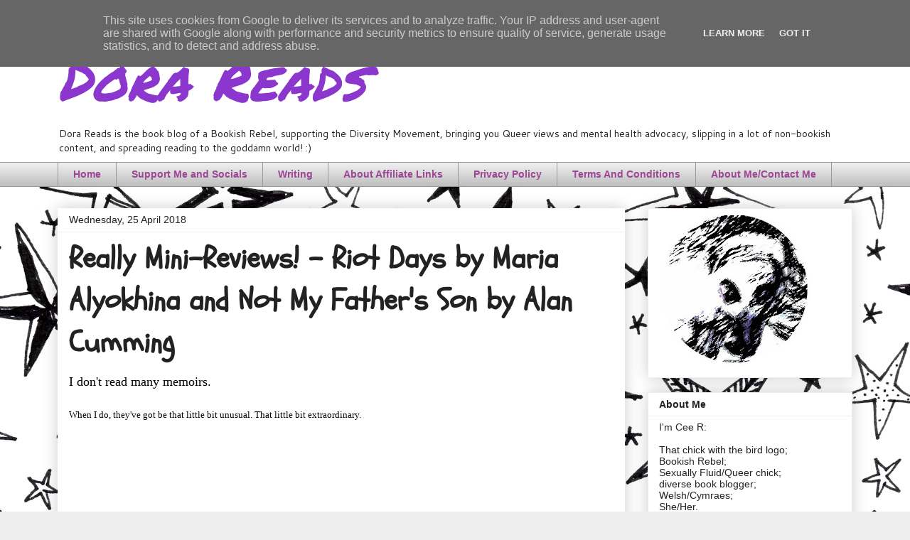

--- FILE ---
content_type: text/html; charset=UTF-8
request_url: https://www.dorareads.co.uk/2018/04/RiotDaysandNotMyFathersSon.html
body_size: 31802
content:
<!DOCTYPE html>
<html class='v2' dir='ltr' lang='en-GB' xmlns='http://www.w3.org/1999/xhtml' xmlns:b='http://www.google.com/2005/gml/b' xmlns:data='http://www.google.com/2005/gml/data' xmlns:expr='http://www.google.com/2005/gml/expr'>
<head>
<link href='https://www.blogger.com/static/v1/widgets/335934321-css_bundle_v2.css' rel='stylesheet' type='text/css'/>
<meta content='0f0172ec799ba008ddbe749778f8db3c' name='p:domain_verify'/>
<!-- Google tag (gtag.js) -->
<script async='async' src='https://www.googletagmanager.com/gtag/js?id=G-576D38XN46'></script>
<script>
  window.dataLayer = window.dataLayer || [];
  function gtag(){dataLayer.push(arguments);}
  gtag('js', new Date());

  gtag('config', 'G-576D38XN46');
</script>
<meta content='width=1100' name='viewport'/>
<meta content='text/html; charset=UTF-8' http-equiv='Content-Type'/>
<meta content='blogger' name='generator'/>
<link href='https://www.dorareads.co.uk/favicon.ico' rel='icon' type='image/x-icon'/>
<link href='https://www.dorareads.co.uk/2018/04/RiotDaysandNotMyFathersSon.html' rel='canonical'/>
<link rel="alternate" type="application/atom+xml" title="Dora Reads - Atom" href="https://www.dorareads.co.uk/feeds/posts/default" />
<link rel="alternate" type="application/rss+xml" title="Dora Reads - RSS" href="https://www.dorareads.co.uk/feeds/posts/default?alt=rss" />
<link rel="service.post" type="application/atom+xml" title="Dora Reads - Atom" href="https://www.blogger.com/feeds/904551567804562350/posts/default" />

<link rel="alternate" type="application/atom+xml" title="Dora Reads - Atom" href="https://www.dorareads.co.uk/feeds/467247802255457505/comments/default" />
<!--Can't find substitution for tag [blog.ieCssRetrofitLinks]-->
<link href='https://blogger.googleusercontent.com/img/b/R29vZ2xl/AVvXsEhukCF4IgFoP3kcxUpsRR37Jd7hX81llBlNFJmghxTxm5vNsBnZH3MRECwvnOm-g1wjFMBADcMEVv5o_91J-OT9lQcjwWlI7lx4TjG5CqbOErEa3BBLfjZ3XZz8DWjrMwv_nBeK7yvJplc/s400/address-book-2246432_640.jpg' rel='image_src'/>
<meta content='https://www.dorareads.co.uk/2018/04/RiotDaysandNotMyFathersSon.html' property='og:url'/>
<meta content='Really Mini-Reviews! - Riot Days by Maria Alyokhina and Not My Father&#39;s Son by Alan Cumming' property='og:title'/>
<meta content='A blog about books and other randomness, spreading a love of reading to the world' property='og:description'/>
<meta content='https://blogger.googleusercontent.com/img/b/R29vZ2xl/AVvXsEhukCF4IgFoP3kcxUpsRR37Jd7hX81llBlNFJmghxTxm5vNsBnZH3MRECwvnOm-g1wjFMBADcMEVv5o_91J-OT9lQcjwWlI7lx4TjG5CqbOErEa3BBLfjZ3XZz8DWjrMwv_nBeK7yvJplc/w1200-h630-p-k-no-nu/address-book-2246432_640.jpg' property='og:image'/>
<title>Dora Reads: Really Mini-Reviews! - Riot Days by Maria Alyokhina and Not My Father's Son by Alan Cumming</title>
<style type='text/css'>@font-face{font-family:'Cantarell';font-style:normal;font-weight:400;font-display:swap;src:url(//fonts.gstatic.com/s/cantarell/v18/B50NF7ZDq37KMUvlO015gqJrPqySLbYf.woff2)format('woff2');unicode-range:U+0100-02BA,U+02BD-02C5,U+02C7-02CC,U+02CE-02D7,U+02DD-02FF,U+0304,U+0308,U+0329,U+1D00-1DBF,U+1E00-1E9F,U+1EF2-1EFF,U+2020,U+20A0-20AB,U+20AD-20C0,U+2113,U+2C60-2C7F,U+A720-A7FF;}@font-face{font-family:'Cantarell';font-style:normal;font-weight:400;font-display:swap;src:url(//fonts.gstatic.com/s/cantarell/v18/B50NF7ZDq37KMUvlO015jKJrPqySLQ.woff2)format('woff2');unicode-range:U+0000-00FF,U+0131,U+0152-0153,U+02BB-02BC,U+02C6,U+02DA,U+02DC,U+0304,U+0308,U+0329,U+2000-206F,U+20AC,U+2122,U+2191,U+2193,U+2212,U+2215,U+FEFF,U+FFFD;}@font-face{font-family:'Permanent Marker';font-style:normal;font-weight:400;font-display:swap;src:url(//fonts.gstatic.com/s/permanentmarker/v16/Fh4uPib9Iyv2ucM6pGQMWimMp004La2Cf5b6jlg.woff2)format('woff2');unicode-range:U+0000-00FF,U+0131,U+0152-0153,U+02BB-02BC,U+02C6,U+02DA,U+02DC,U+0304,U+0308,U+0329,U+2000-206F,U+20AC,U+2122,U+2191,U+2193,U+2212,U+2215,U+FEFF,U+FFFD;}@font-face{font-family:'Schoolbell';font-style:normal;font-weight:400;font-display:swap;src:url(//fonts.gstatic.com/s/schoolbell/v18/92zQtBZWOrcgoe-fgnJIZxUa60ZpbiU.woff2)format('woff2');unicode-range:U+0000-00FF,U+0131,U+0152-0153,U+02BB-02BC,U+02C6,U+02DA,U+02DC,U+0304,U+0308,U+0329,U+2000-206F,U+20AC,U+2122,U+2191,U+2193,U+2212,U+2215,U+FEFF,U+FFFD;}</style>
<style id='page-skin-1' type='text/css'><!--
/*
-----------------------------------------------
Blogger Template Style
Name:     Awesome Inc.
Designer: Tina Chen
URL:      tinachen.org
----------------------------------------------- */
/* Variable definitions
====================
<Variable name="keycolor" description="Main Color" type="color" default="#ffffff"/>
<Group description="Page" selector="body">
<Variable name="body.font" description="Font" type="font"
default="normal normal 13px Arial, Tahoma, Helvetica, FreeSans, sans-serif"/>
<Variable name="body.background.color" description="Background Color" type="color" default="#000000"/>
<Variable name="body.text.color" description="Text Color" type="color" default="#ffffff"/>
</Group>
<Group description="Links" selector=".main-inner">
<Variable name="link.color" description="Link Color" type="color" default="#888888"/>
<Variable name="link.visited.color" description="Visited Color" type="color" default="#444444"/>
<Variable name="link.hover.color" description="Hover Color" type="color" default="#cccccc"/>
</Group>
<Group description="Blog Title" selector=".header h1">
<Variable name="header.font" description="Title Font" type="font"
default="normal bold 40px Arial, Tahoma, Helvetica, FreeSans, sans-serif"/>
<Variable name="header.text.color" description="Title Color" type="color" default="#444444" />
<Variable name="header.background.color" description="Header Background" type="color" default="transparent" />
</Group>
<Group description="Blog Description" selector=".header .description">
<Variable name="description.font" description="Font" type="font"
default="normal normal 14px Arial, Tahoma, Helvetica, FreeSans, sans-serif"/>
<Variable name="description.text.color" description="Text Color" type="color"
default="#444444" />
</Group>
<Group description="Tabs Text" selector=".tabs-inner .widget li a">
<Variable name="tabs.font" description="Font" type="font"
default="normal bold 14px Arial, Tahoma, Helvetica, FreeSans, sans-serif"/>
<Variable name="tabs.text.color" description="Text Color" type="color" default="#444444"/>
<Variable name="tabs.selected.text.color" description="Selected Color" type="color" default="#9c4695"/>
</Group>
<Group description="Tabs Background" selector=".tabs-outer .PageList">
<Variable name="tabs.background.color" description="Background Color" type="color" default="#141414"/>
<Variable name="tabs.selected.background.color" description="Selected Color" type="color" default="#444444"/>
<Variable name="tabs.border.color" description="Border Color" type="color" default="#eeeeee"/>
</Group>
<Group description="Date Header" selector=".main-inner .widget h2.date-header, .main-inner .widget h2.date-header span">
<Variable name="date.font" description="Font" type="font"
default="normal normal 14px Arial, Tahoma, Helvetica, FreeSans, sans-serif"/>
<Variable name="date.text.color" description="Text Color" type="color" default="#666666"/>
<Variable name="date.border.color" description="Border Color" type="color" default="#eeeeee"/>
</Group>
<Group description="Post Title" selector="h3.post-title, h4, h3.post-title a">
<Variable name="post.title.font" description="Font" type="font"
default="normal bold 22px Arial, Tahoma, Helvetica, FreeSans, sans-serif"/>
<Variable name="post.title.text.color" description="Text Color" type="color" default="#444444"/>
</Group>
<Group description="Post Background" selector=".post">
<Variable name="post.background.color" description="Background Color" type="color" default="#ffffff" />
<Variable name="post.border.color" description="Border Color" type="color" default="#eeeeee" />
<Variable name="post.border.bevel.color" description="Bevel Color" type="color" default="#eeeeee"/>
</Group>
<Group description="Gadget Title" selector="h2">
<Variable name="widget.title.font" description="Font" type="font"
default="normal bold 14px Arial, Tahoma, Helvetica, FreeSans, sans-serif"/>
<Variable name="widget.title.text.color" description="Text Color" type="color" default="#444444"/>
</Group>
<Group description="Gadget Text" selector=".sidebar .widget">
<Variable name="widget.font" description="Font" type="font"
default="normal normal 14px Arial, Tahoma, Helvetica, FreeSans, sans-serif"/>
<Variable name="widget.text.color" description="Text Color" type="color" default="#444444"/>
<Variable name="widget.alternate.text.color" description="Alternate Color" type="color" default="#666666"/>
</Group>
<Group description="Gadget Links" selector=".sidebar .widget">
<Variable name="widget.link.color" description="Link Color" type="color" default="#3778cd"/>
<Variable name="widget.link.visited.color" description="Visited Color" type="color" default="#4d469c"/>
<Variable name="widget.link.hover.color" description="Hover Color" type="color" default="#3778cd"/>
</Group>
<Group description="Gadget Background" selector=".sidebar .widget">
<Variable name="widget.background.color" description="Background Color" type="color" default="#141414"/>
<Variable name="widget.border.color" description="Border Color" type="color" default="#222222"/>
<Variable name="widget.border.bevel.color" description="Bevel Color" type="color" default="#000000"/>
</Group>
<Group description="Sidebar Background" selector=".column-left-inner .column-right-inner">
<Variable name="widget.outer.background.color" description="Background Color" type="color" default="transparent" />
</Group>
<Group description="Images" selector=".main-inner">
<Variable name="image.background.color" description="Background Color" type="color" default="transparent"/>
<Variable name="image.border.color" description="Border Color" type="color" default="transparent"/>
</Group>
<Group description="Feed" selector=".blog-feeds">
<Variable name="feed.text.color" description="Text Color" type="color" default="#444444"/>
</Group>
<Group description="Feed Links" selector=".blog-feeds">
<Variable name="feed.link.color" description="Link Color" type="color" default="#3778cd"/>
<Variable name="feed.link.visited.color" description="Visited Color" type="color" default="#4d469c"/>
<Variable name="feed.link.hover.color" description="Hover Color" type="color" default="#3778cd"/>
</Group>
<Group description="Pager" selector=".blog-pager">
<Variable name="pager.background.color" description="Background Color" type="color" default="#ffffff" />
</Group>
<Group description="Footer" selector=".footer-outer">
<Variable name="footer.background.color" description="Background Color" type="color" default="#ffffff" />
<Variable name="footer.text.color" description="Text Color" type="color" default="#444444" />
</Group>
<Variable name="title.shadow.spread" description="Title Shadow" type="length" default="-1px" min="-1px" max="100px"/>
<Variable name="body.background" description="Body Background" type="background"
color="#eeeeee"
default="$(color) none repeat scroll top left"/>
<Variable name="body.background.gradient.cap" description="Body Gradient Cap" type="url"
default="none"/>
<Variable name="body.background.size" description="Body Background Size" type="string" default="auto"/>
<Variable name="tabs.background.gradient" description="Tabs Background Gradient" type="url"
default="none"/>
<Variable name="header.background.gradient" description="Header Background Gradient" type="url" default="none" />
<Variable name="header.padding.top" description="Header Top Padding" type="length" default="22px" min="0" max="100px"/>
<Variable name="header.margin.top" description="Header Top Margin" type="length" default="0" min="0" max="100px"/>
<Variable name="header.margin.bottom" description="Header Bottom Margin" type="length" default="0" min="0" max="100px"/>
<Variable name="widget.padding.top" description="Widget Padding Top" type="length" default="8px" min="0" max="20px"/>
<Variable name="widget.padding.side" description="Widget Padding Side" type="length" default="15px" min="0" max="100px"/>
<Variable name="widget.outer.margin.top" description="Widget Top Margin" type="length" default="0" min="0" max="100px"/>
<Variable name="widget.outer.background.gradient" description="Gradient" type="url" default="none" />
<Variable name="widget.border.radius" description="Gadget Border Radius" type="length" default="0" min="0" max="100px"/>
<Variable name="outer.shadow.spread" description="Outer Shadow Size" type="length" default="0" min="0" max="100px"/>
<Variable name="date.header.border.radius.top" description="Date Header Border Radius Top" type="length" default="0" min="0" max="100px"/>
<Variable name="date.header.position" description="Date Header Position" type="length" default="15px" min="0" max="100px"/>
<Variable name="date.space" description="Date Space" type="length" default="30px" min="0" max="100px"/>
<Variable name="date.position" description="Date Float" type="string" default="static" />
<Variable name="date.padding.bottom" description="Date Padding Bottom" type="length" default="0" min="0" max="100px"/>
<Variable name="date.border.size" description="Date Border Size" type="length" default="0" min="0" max="10px"/>
<Variable name="date.background" description="Date Background" type="background" color="transparent"
default="$(color) none no-repeat scroll top left" />
<Variable name="date.first.border.radius.top" description="Date First top radius" type="length" default="0" min="0" max="100px"/>
<Variable name="date.last.space.bottom" description="Date Last Space Bottom" type="length"
default="20px" min="0" max="100px"/>
<Variable name="date.last.border.radius.bottom" description="Date Last bottom radius" type="length" default="0" min="0" max="100px"/>
<Variable name="post.first.padding.top" description="First Post Padding Top" type="length" default="0" min="0" max="100px"/>
<Variable name="image.shadow.spread" description="Image Shadow Size" type="length" default="0" min="0" max="100px"/>
<Variable name="image.border.radius" description="Image Border Radius" type="length" default="0" min="0" max="100px"/>
<Variable name="separator.outdent" description="Separator Outdent" type="length" default="15px" min="0" max="100px"/>
<Variable name="title.separator.border.size" description="Widget Title Border Size" type="length" default="1px" min="0" max="10px"/>
<Variable name="list.separator.border.size" description="List Separator Border Size" type="length" default="1px" min="0" max="10px"/>
<Variable name="shadow.spread" description="Shadow Size" type="length" default="0" min="0" max="100px"/>
<Variable name="startSide" description="Side where text starts in blog language" type="automatic" default="left"/>
<Variable name="endSide" description="Side where text ends in blog language" type="automatic" default="right"/>
<Variable name="date.side" description="Side where date header is placed" type="string" default="right"/>
<Variable name="pager.border.radius.top" description="Pager Border Top Radius" type="length" default="0" min="0" max="100px"/>
<Variable name="pager.space.top" description="Pager Top Space" type="length" default="1em" min="0" max="20em"/>
<Variable name="footer.background.gradient" description="Background Gradient" type="url" default="none" />
<Variable name="mobile.background.size" description="Mobile Background Size" type="string"
default="auto"/>
<Variable name="mobile.background.overlay" description="Mobile Background Overlay" type="string"
default="transparent none repeat scroll top left"/>
<Variable name="mobile.button.color" description="Mobile Button Color" type="color" default="#ffffff" />
*/
/* Content
----------------------------------------------- */
body {
font: normal normal 13px Arial, Tahoma, Helvetica, FreeSans, sans-serif;
color: #444444;
background: #eeeeee url(//themes.googleusercontent.com/image?id=0BwVBOzw_-hbMMjViZWRiY2ItZTIzMi00MjU1LTgxY2ItOTI5OTQ0MmQ2Y2Fi) repeat scroll top center /* Credit: saw (http://www.istockphoto.com/file_closeup.php?id=10763497&platform=blogger) */;
}
html body .content-outer {
min-width: 0;
max-width: 100%;
width: 100%;
}
a:link {
text-decoration: none;
color: #3778cd;
}
a:visited {
text-decoration: none;
color: #4d469c;
}
a:hover {
text-decoration: underline;
color: #3778cd;
}
.body-fauxcolumn-outer .cap-top {
position: absolute;
z-index: 1;
height: 276px;
width: 100%;
background: transparent none repeat-x scroll top left;
_background-image: none;
}
/* Columns
----------------------------------------------- */
.content-inner {
padding: 0;
}
.header-inner .section {
margin: 0 16px;
}
.tabs-inner .section {
margin: 0 16px;
}
.main-inner {
padding-top: 30px;
}
.main-inner .column-center-inner,
.main-inner .column-left-inner,
.main-inner .column-right-inner {
padding: 0 5px;
}
*+html body .main-inner .column-center-inner {
margin-top: -30px;
}
#layout .main-inner .column-center-inner {
margin-top: 0;
}
/* Header
----------------------------------------------- */
.header-outer {
margin: 0 0 0 0;
background: #ffffff none repeat scroll 0 0;
}
.Header h1 {
font: italic normal 80px Permanent Marker;
color: #8b37cd;
text-shadow: 0 0 -1px #000000;
}
.Header h1 a {
color: #8b37cd;
}
.Header .description {
font: normal normal 14px Cantarell;
color: #222222;
}
.header-inner .Header .titlewrapper,
.header-inner .Header .descriptionwrapper {
padding-left: 0;
padding-right: 0;
margin-bottom: 0;
}
.header-inner .Header .titlewrapper {
padding-top: 22px;
}
/* Tabs
----------------------------------------------- */
.tabs-outer {
overflow: hidden;
position: relative;
background: #eeeeee url(https://resources.blogblog.com/blogblog/data/1kt/awesomeinc/tabs_gradient_light.png) repeat scroll 0 0;
}
#layout .tabs-outer {
overflow: visible;
}
.tabs-cap-top, .tabs-cap-bottom {
position: absolute;
width: 100%;
border-top: 1px solid #999999;
}
.tabs-cap-bottom {
bottom: 0;
}
.tabs-inner .widget li a {
display: inline-block;
margin: 0;
padding: .6em 1.5em;
font: normal bold 14px Arial, Tahoma, Helvetica, FreeSans, sans-serif;
color: #9c4695;
border-top: 1px solid #999999;
border-bottom: 1px solid #999999;
border-left: 1px solid #999999;
height: 16px;
line-height: 16px;
}
.tabs-inner .widget li:last-child a {
border-right: 1px solid #999999;
}
.tabs-inner .widget li.selected a, .tabs-inner .widget li a:hover {
background: #666666 url(https://resources.blogblog.com/blogblog/data/1kt/awesomeinc/tabs_gradient_light.png) repeat-x scroll 0 -100px;
color: #222222;
}
/* Headings
----------------------------------------------- */
h2 {
font: normal bold 14px Arial, Tahoma, Helvetica, FreeSans, sans-serif;
color: #222222;
}
/* Widgets
----------------------------------------------- */
.main-inner .section {
margin: 0 27px;
padding: 0;
}
.main-inner .column-left-outer,
.main-inner .column-right-outer {
margin-top: 0;
}
#layout .main-inner .column-left-outer,
#layout .main-inner .column-right-outer {
margin-top: 0;
}
.main-inner .column-left-inner,
.main-inner .column-right-inner {
background: rgba(0, 0, 0, 0) none repeat 0 0;
-moz-box-shadow: 0 0 0 rgba(0, 0, 0, .2);
-webkit-box-shadow: 0 0 0 rgba(0, 0, 0, .2);
-goog-ms-box-shadow: 0 0 0 rgba(0, 0, 0, .2);
box-shadow: 0 0 0 rgba(0, 0, 0, .2);
-moz-border-radius: 0;
-webkit-border-radius: 0;
-goog-ms-border-radius: 0;
border-radius: 0;
}
#layout .main-inner .column-left-inner,
#layout .main-inner .column-right-inner {
margin-top: 0;
}
.sidebar .widget {
font: normal normal 14px Arial, Tahoma, Helvetica, FreeSans, sans-serif;
color: #222222;
}
.sidebar .widget a:link {
color: #3778cd;
}
.sidebar .widget a:visited {
color: #9c4695;
}
.sidebar .widget a:hover {
color: #cd8c37;
}
.sidebar .widget h2 {
text-shadow: 0 0 -1px #000000;
}
.main-inner .widget {
background-color: #ffffff;
border: 1px solid #eeeeee;
padding: 0 15px 15px;
margin: 20px -16px;
-moz-box-shadow: 0 0 20px rgba(0, 0, 0, .2);
-webkit-box-shadow: 0 0 20px rgba(0, 0, 0, .2);
-goog-ms-box-shadow: 0 0 20px rgba(0, 0, 0, .2);
box-shadow: 0 0 20px rgba(0, 0, 0, .2);
-moz-border-radius: 0;
-webkit-border-radius: 0;
-goog-ms-border-radius: 0;
border-radius: 0;
}
.main-inner .widget h2 {
margin: 0 -15px;
padding: .6em 15px .5em;
border-bottom: 1px solid transparent;
}
.footer-inner .widget h2 {
padding: 0 0 .4em;
border-bottom: 1px solid transparent;
}
.main-inner .widget h2 + div, .footer-inner .widget h2 + div {
border-top: 1px solid #eeeeee;
padding-top: 8px;
}
.main-inner .widget .widget-content {
margin: 0 -15px;
padding: 7px 15px 0;
}
.main-inner .widget ul, .main-inner .widget #ArchiveList ul.flat {
margin: -8px -15px 0;
padding: 0;
list-style: none;
}
.main-inner .widget #ArchiveList {
margin: -8px 0 0;
}
.main-inner .widget ul li, .main-inner .widget #ArchiveList ul.flat li {
padding: .5em 15px;
text-indent: 0;
color: #4d469c;
border-top: 1px solid #eeeeee;
border-bottom: 1px solid transparent;
}
.main-inner .widget #ArchiveList ul li {
padding-top: .25em;
padding-bottom: .25em;
}
.main-inner .widget ul li:first-child, .main-inner .widget #ArchiveList ul.flat li:first-child {
border-top: none;
}
.main-inner .widget ul li:last-child, .main-inner .widget #ArchiveList ul.flat li:last-child {
border-bottom: none;
}
.post-body {
position: relative;
}
.main-inner .widget .post-body ul {
padding: 0 2.5em;
margin: .5em 0;
list-style: disc;
}
.main-inner .widget .post-body ul li {
padding: 0.25em 0;
margin-bottom: .25em;
color: #444444;
border: none;
}
.footer-inner .widget ul {
padding: 0;
list-style: none;
}
.widget .zippy {
color: #4d469c;
}
/* Posts
----------------------------------------------- */
body .main-inner .Blog {
padding: 0;
margin-bottom: 1em;
background-color: transparent;
border: none;
-moz-box-shadow: 0 0 0 rgba(0, 0, 0, 0);
-webkit-box-shadow: 0 0 0 rgba(0, 0, 0, 0);
-goog-ms-box-shadow: 0 0 0 rgba(0, 0, 0, 0);
box-shadow: 0 0 0 rgba(0, 0, 0, 0);
}
.main-inner .section:last-child .Blog:last-child {
padding: 0;
margin-bottom: 1em;
}
.main-inner .widget h2.date-header {
margin: 0 -15px 1px;
padding: 0 0 0 0;
font: normal normal 14px Arial, Tahoma, Helvetica, FreeSans, sans-serif;
color: #222222;
background: transparent none no-repeat scroll top left;
border-top: 0 solid #eeeeee;
border-bottom: 1px solid transparent;
-moz-border-radius-topleft: 0;
-moz-border-radius-topright: 0;
-webkit-border-top-left-radius: 0;
-webkit-border-top-right-radius: 0;
border-top-left-radius: 0;
border-top-right-radius: 0;
position: static;
bottom: 100%;
right: 15px;
text-shadow: 0 0 -1px #000000;
}
.main-inner .widget h2.date-header span {
font: normal normal 14px Arial, Tahoma, Helvetica, FreeSans, sans-serif;
display: block;
padding: .5em 15px;
border-left: 0 solid #eeeeee;
border-right: 0 solid #eeeeee;
}
.date-outer {
position: relative;
margin: 30px 0 20px;
padding: 0 15px;
background-color: #ffffff;
border: 1px solid #ffffff;
-moz-box-shadow: 0 0 20px rgba(0, 0, 0, .2);
-webkit-box-shadow: 0 0 20px rgba(0, 0, 0, .2);
-goog-ms-box-shadow: 0 0 20px rgba(0, 0, 0, .2);
box-shadow: 0 0 20px rgba(0, 0, 0, .2);
-moz-border-radius: 0;
-webkit-border-radius: 0;
-goog-ms-border-radius: 0;
border-radius: 0;
}
.date-outer:first-child {
margin-top: 0;
}
.date-outer:last-child {
margin-bottom: 20px;
-moz-border-radius-bottomleft: 0;
-moz-border-radius-bottomright: 0;
-webkit-border-bottom-left-radius: 0;
-webkit-border-bottom-right-radius: 0;
-goog-ms-border-bottom-left-radius: 0;
-goog-ms-border-bottom-right-radius: 0;
border-bottom-left-radius: 0;
border-bottom-right-radius: 0;
}
.date-posts {
margin: 0 -15px;
padding: 0 15px;
clear: both;
}
.post-outer, .inline-ad {
border-top: 1px solid #eeeeee;
margin: 0 -15px;
padding: 15px 15px;
}
.post-outer {
padding-bottom: 10px;
}
.post-outer:first-child {
padding-top: 0;
border-top: none;
}
.post-outer:last-child, .inline-ad:last-child {
border-bottom: none;
}
.post-body {
position: relative;
}
.post-body img {
padding: 8px;
background: transparent;
border: 1px solid transparent;
-moz-box-shadow: 0 0 0 rgba(0, 0, 0, .2);
-webkit-box-shadow: 0 0 0 rgba(0, 0, 0, .2);
box-shadow: 0 0 0 rgba(0, 0, 0, .2);
-moz-border-radius: 0;
-webkit-border-radius: 0;
border-radius: 0;
}
h3.post-title, h4 {
font: normal bold 42px Schoolbell;
color: #222222;
}
h3.post-title a {
font: normal bold 42px Schoolbell;
color: #222222;
}
h3.post-title a:hover {
color: #3778cd;
text-decoration: underline;
}
.post-header {
margin: 0 0 1em;
}
.post-body {
line-height: 1.4;
}
.post-outer h2 {
color: #444444;
}
.post-footer {
margin: 1.5em 0 0;
}
#blog-pager {
padding: 15px;
font-size: 120%;
background-color: #ffffff;
border: 1px solid #eeeeee;
-moz-box-shadow: 0 0 20px rgba(0, 0, 0, .2);
-webkit-box-shadow: 0 0 20px rgba(0, 0, 0, .2);
-goog-ms-box-shadow: 0 0 20px rgba(0, 0, 0, .2);
box-shadow: 0 0 20px rgba(0, 0, 0, .2);
-moz-border-radius: 0;
-webkit-border-radius: 0;
-goog-ms-border-radius: 0;
border-radius: 0;
-moz-border-radius-topleft: 0;
-moz-border-radius-topright: 0;
-webkit-border-top-left-radius: 0;
-webkit-border-top-right-radius: 0;
-goog-ms-border-top-left-radius: 0;
-goog-ms-border-top-right-radius: 0;
border-top-left-radius: 0;
border-top-right-radius-topright: 0;
margin-top: 1em;
}
.blog-feeds, .post-feeds {
margin: 1em 0;
text-align: center;
color: #222222;
}
.blog-feeds a, .post-feeds a {
color: #9c4695;
}
.blog-feeds a:visited, .post-feeds a:visited {
color: #4d469c;
}
.blog-feeds a:hover, .post-feeds a:hover {
color: #3778cd;
}
.post-outer .comments {
margin-top: 2em;
}
/* Comments
----------------------------------------------- */
.comments .comments-content .icon.blog-author {
background-repeat: no-repeat;
background-image: url([data-uri]);
}
.comments .comments-content .loadmore a {
border-top: 1px solid #999999;
border-bottom: 1px solid #999999;
}
.comments .continue {
border-top: 2px solid #999999;
}
/* Footer
----------------------------------------------- */
.footer-outer {
margin: -20px 0 -1px;
padding: 20px 0 0;
color: #444444;
overflow: hidden;
}
.footer-fauxborder-left {
border-top: 1px solid #eeeeee;
background: #ffffff none repeat scroll 0 0;
-moz-box-shadow: 0 0 20px rgba(0, 0, 0, .2);
-webkit-box-shadow: 0 0 20px rgba(0, 0, 0, .2);
-goog-ms-box-shadow: 0 0 20px rgba(0, 0, 0, .2);
box-shadow: 0 0 20px rgba(0, 0, 0, .2);
margin: 0 -20px;
}
/* Mobile
----------------------------------------------- */
body.mobile {
background-size: auto;
}
.mobile .body-fauxcolumn-outer {
background: transparent none repeat scroll top left;
}
*+html body.mobile .main-inner .column-center-inner {
margin-top: 0;
}
.mobile .main-inner .widget {
padding: 0 0 15px;
}
.mobile .main-inner .widget h2 + div,
.mobile .footer-inner .widget h2 + div {
border-top: none;
padding-top: 0;
}
.mobile .footer-inner .widget h2 {
padding: 0.5em 0;
border-bottom: none;
}
.mobile .main-inner .widget .widget-content {
margin: 0;
padding: 7px 0 0;
}
.mobile .main-inner .widget ul,
.mobile .main-inner .widget #ArchiveList ul.flat {
margin: 0 -15px 0;
}
.mobile .main-inner .widget h2.date-header {
right: 0;
}
.mobile .date-header span {
padding: 0.4em 0;
}
.mobile .date-outer:first-child {
margin-bottom: 0;
border: 1px solid #ffffff;
-moz-border-radius-topleft: 0;
-moz-border-radius-topright: 0;
-webkit-border-top-left-radius: 0;
-webkit-border-top-right-radius: 0;
-goog-ms-border-top-left-radius: 0;
-goog-ms-border-top-right-radius: 0;
border-top-left-radius: 0;
border-top-right-radius: 0;
}
.mobile .date-outer {
border-color: #ffffff;
border-width: 0 1px 1px;
}
.mobile .date-outer:last-child {
margin-bottom: 0;
}
.mobile .main-inner {
padding: 0;
}
.mobile .header-inner .section {
margin: 0;
}
.mobile .post-outer, .mobile .inline-ad {
padding: 5px 0;
}
.mobile .tabs-inner .section {
margin: 0 10px;
}
.mobile .main-inner .widget h2 {
margin: 0;
padding: 0;
}
.mobile .main-inner .widget h2.date-header span {
padding: 0;
}
.mobile .main-inner .widget .widget-content {
margin: 0;
padding: 7px 0 0;
}
.mobile #blog-pager {
border: 1px solid transparent;
background: #ffffff none repeat scroll 0 0;
}
.mobile .main-inner .column-left-inner,
.mobile .main-inner .column-right-inner {
background: rgba(0, 0, 0, 0) none repeat 0 0;
-moz-box-shadow: none;
-webkit-box-shadow: none;
-goog-ms-box-shadow: none;
box-shadow: none;
}
.mobile .date-posts {
margin: 0;
padding: 0;
}
.mobile .footer-fauxborder-left {
margin: 0;
border-top: inherit;
}
.mobile .main-inner .section:last-child .Blog:last-child {
margin-bottom: 0;
}
.mobile-index-contents {
color: #444444;
}
.mobile .mobile-link-button {
background: #3778cd url(https://resources.blogblog.com/blogblog/data/1kt/awesomeinc/tabs_gradient_light.png) repeat scroll 0 0;
}
.mobile-link-button a:link, .mobile-link-button a:visited {
color: #ffffff;
}
.mobile .tabs-inner .PageList .widget-content {
background: transparent;
border-top: 1px solid;
border-color: #999999;
color: #9c4695;
}
.mobile .tabs-inner .PageList .widget-content .pagelist-arrow {
border-left: 1px solid #999999;
}

--></style>
<style id='template-skin-1' type='text/css'><!--
body {
min-width: 1150px;
}
.content-outer, .content-fauxcolumn-outer, .region-inner {
min-width: 1150px;
max-width: 1150px;
_width: 1150px;
}
.main-inner .columns {
padding-left: 0;
padding-right: 320px;
}
.main-inner .fauxcolumn-center-outer {
left: 0;
right: 320px;
/* IE6 does not respect left and right together */
_width: expression(this.parentNode.offsetWidth -
parseInt("0") -
parseInt("320px") + 'px');
}
.main-inner .fauxcolumn-left-outer {
width: 0;
}
.main-inner .fauxcolumn-right-outer {
width: 320px;
}
.main-inner .column-left-outer {
width: 0;
right: 100%;
margin-left: -0;
}
.main-inner .column-right-outer {
width: 320px;
margin-right: -320px;
}
#layout {
min-width: 0;
}
#layout .content-outer {
min-width: 0;
width: 800px;
}
#layout .region-inner {
min-width: 0;
width: auto;
}
body#layout div.add_widget {
padding: 8px;
}
body#layout div.add_widget a {
margin-left: 32px;
}
--></style>
<style>
    body {background-image:url(\/\/themes.googleusercontent.com\/image?id=0BwVBOzw_-hbMMjViZWRiY2ItZTIzMi00MjU1LTgxY2ItOTI5OTQ0MmQ2Y2Fi);}
    
@media (max-width: 200px) { body {background-image:url(\/\/themes.googleusercontent.com\/image?id=0BwVBOzw_-hbMMjViZWRiY2ItZTIzMi00MjU1LTgxY2ItOTI5OTQ0MmQ2Y2Fi&options=w200);}}
@media (max-width: 400px) and (min-width: 201px) { body {background-image:url(\/\/themes.googleusercontent.com\/image?id=0BwVBOzw_-hbMMjViZWRiY2ItZTIzMi00MjU1LTgxY2ItOTI5OTQ0MmQ2Y2Fi&options=w400);}}
@media (max-width: 800px) and (min-width: 401px) { body {background-image:url(\/\/themes.googleusercontent.com\/image?id=0BwVBOzw_-hbMMjViZWRiY2ItZTIzMi00MjU1LTgxY2ItOTI5OTQ0MmQ2Y2Fi&options=w800);}}
@media (max-width: 1200px) and (min-width: 801px) { body {background-image:url(\/\/themes.googleusercontent.com\/image?id=0BwVBOzw_-hbMMjViZWRiY2ItZTIzMi00MjU1LTgxY2ItOTI5OTQ0MmQ2Y2Fi&options=w1200);}}
/* Last tag covers anything over one higher than the previous max-size cap. */
@media (min-width: 1201px) { body {background-image:url(\/\/themes.googleusercontent.com\/image?id=0BwVBOzw_-hbMMjViZWRiY2ItZTIzMi00MjU1LTgxY2ItOTI5OTQ0MmQ2Y2Fi&options=w1600);}}
  </style>
<link href='https://www.blogger.com/dyn-css/authorization.css?targetBlogID=904551567804562350&amp;zx=151e8e92-e064-4382-84d1-1f0e331df0ff' media='none' onload='if(media!=&#39;all&#39;)media=&#39;all&#39;' rel='stylesheet'/><noscript><link href='https://www.blogger.com/dyn-css/authorization.css?targetBlogID=904551567804562350&amp;zx=151e8e92-e064-4382-84d1-1f0e331df0ff' rel='stylesheet'/></noscript>
<meta name='google-adsense-platform-account' content='ca-host-pub-1556223355139109'/>
<meta name='google-adsense-platform-domain' content='blogspot.com'/>

<!-- data-ad-client=ca-pub-2039535274864572 -->

<script type="text/javascript" language="javascript">
  // Supply ads personalization default for EEA readers
  // See https://www.blogger.com/go/adspersonalization
  adsbygoogle = window.adsbygoogle || [];
  if (typeof adsbygoogle.requestNonPersonalizedAds === 'undefined') {
    adsbygoogle.requestNonPersonalizedAds = 1;
  }
</script>


</head>
<body class='loading'>
<div class='navbar no-items section' id='navbar' name='Navbar'>
</div>
<div class='body-fauxcolumns'>
<div class='fauxcolumn-outer body-fauxcolumn-outer'>
<div class='cap-top'>
<div class='cap-left'></div>
<div class='cap-right'></div>
</div>
<div class='fauxborder-left'>
<div class='fauxborder-right'></div>
<div class='fauxcolumn-inner'>
</div>
</div>
<div class='cap-bottom'>
<div class='cap-left'></div>
<div class='cap-right'></div>
</div>
</div>
</div>
<div class='content'>
<div class='content-fauxcolumns'>
<div class='fauxcolumn-outer content-fauxcolumn-outer'>
<div class='cap-top'>
<div class='cap-left'></div>
<div class='cap-right'></div>
</div>
<div class='fauxborder-left'>
<div class='fauxborder-right'></div>
<div class='fauxcolumn-inner'>
</div>
</div>
<div class='cap-bottom'>
<div class='cap-left'></div>
<div class='cap-right'></div>
</div>
</div>
</div>
<div class='content-outer'>
<div class='content-cap-top cap-top'>
<div class='cap-left'></div>
<div class='cap-right'></div>
</div>
<div class='fauxborder-left content-fauxborder-left'>
<div class='fauxborder-right content-fauxborder-right'></div>
<div class='content-inner'>
<header>
<div class='header-outer'>
<div class='header-cap-top cap-top'>
<div class='cap-left'></div>
<div class='cap-right'></div>
</div>
<div class='fauxborder-left header-fauxborder-left'>
<div class='fauxborder-right header-fauxborder-right'></div>
<div class='region-inner header-inner'>
<div class='header section' id='header' name='Header'><div class='widget Header' data-version='1' id='Header1'>
<div id='header-inner'>
<div class='titlewrapper'>
<h1 class='title'>
<a href='https://www.dorareads.co.uk/'>
Dora Reads
</a>
</h1>
</div>
<div class='descriptionwrapper'>
<p class='description'><span>Dora Reads is the book blog of a Bookish Rebel, supporting the Diversity Movement, bringing you Queer views and mental health advocacy, slipping in a lot of non-bookish content, and spreading reading to the goddamn world! :)</span></p>
</div>
</div>
</div></div>
</div>
</div>
<div class='header-cap-bottom cap-bottom'>
<div class='cap-left'></div>
<div class='cap-right'></div>
</div>
</div>
</header>
<div class='tabs-outer'>
<div class='tabs-cap-top cap-top'>
<div class='cap-left'></div>
<div class='cap-right'></div>
</div>
<div class='fauxborder-left tabs-fauxborder-left'>
<div class='fauxborder-right tabs-fauxborder-right'></div>
<div class='region-inner tabs-inner'>
<div class='tabs section' id='crosscol' name='Cross-column'><div class='widget PageList' data-version='1' id='PageList1'>
<div class='widget-content'>
<ul>
<li>
<a href='https://www.dorareads.co.uk/'>Home</a>
</li>
<li>
<a href='https://diaryofareadingaddict.blogspot.com/p/support-me.html'>Support Me and Socials</a>
</li>
<li>
<a href='https://www.dorareads.co.uk/p/blog-page.html'>Writing</a>
</li>
<li>
<a href='http://www.dorareads.co.uk/p/affiliate-links.html'>About Affiliate Links</a>
</li>
<li>
<a href='https://www.dorareads.co.uk/p/privacy-policy.html'>Privacy Policy</a>
</li>
<li>
<a href='https://www.dorareads.co.uk/p/terms-and-conditions.html'>Terms And Conditions</a>
</li>
<li>
<a href='https://www.dorareads.co.uk/p/about-mecontact-me.html'>About Me/Contact Me</a>
</li>
</ul>
<div class='clear'></div>
</div>
</div></div>
<div class='tabs no-items section' id='crosscol-overflow' name='Cross-Column 2'></div>
</div>
</div>
<div class='tabs-cap-bottom cap-bottom'>
<div class='cap-left'></div>
<div class='cap-right'></div>
</div>
</div>
<div class='main-outer'>
<div class='main-cap-top cap-top'>
<div class='cap-left'></div>
<div class='cap-right'></div>
</div>
<div class='fauxborder-left main-fauxborder-left'>
<div class='fauxborder-right main-fauxborder-right'></div>
<div class='region-inner main-inner'>
<div class='columns fauxcolumns'>
<div class='fauxcolumn-outer fauxcolumn-center-outer'>
<div class='cap-top'>
<div class='cap-left'></div>
<div class='cap-right'></div>
</div>
<div class='fauxborder-left'>
<div class='fauxborder-right'></div>
<div class='fauxcolumn-inner'>
</div>
</div>
<div class='cap-bottom'>
<div class='cap-left'></div>
<div class='cap-right'></div>
</div>
</div>
<div class='fauxcolumn-outer fauxcolumn-left-outer'>
<div class='cap-top'>
<div class='cap-left'></div>
<div class='cap-right'></div>
</div>
<div class='fauxborder-left'>
<div class='fauxborder-right'></div>
<div class='fauxcolumn-inner'>
</div>
</div>
<div class='cap-bottom'>
<div class='cap-left'></div>
<div class='cap-right'></div>
</div>
</div>
<div class='fauxcolumn-outer fauxcolumn-right-outer'>
<div class='cap-top'>
<div class='cap-left'></div>
<div class='cap-right'></div>
</div>
<div class='fauxborder-left'>
<div class='fauxborder-right'></div>
<div class='fauxcolumn-inner'>
</div>
</div>
<div class='cap-bottom'>
<div class='cap-left'></div>
<div class='cap-right'></div>
</div>
</div>
<!-- corrects IE6 width calculation -->
<div class='columns-inner'>
<div class='column-center-outer'>
<div class='column-center-inner'>
<div class='main section' id='main' name='Main'><div class='widget Blog' data-version='1' id='Blog1'>
<div class='blog-posts hfeed'>

          <div class="date-outer">
        
<h2 class='date-header'><span>Wednesday, 25 April 2018</span></h2>

          <div class="date-posts">
        
<div class='post-outer'>
<div class='post hentry uncustomized-post-template' itemprop='blogPost' itemscope='itemscope' itemtype='http://schema.org/BlogPosting'>
<meta content='https://blogger.googleusercontent.com/img/b/R29vZ2xl/AVvXsEhukCF4IgFoP3kcxUpsRR37Jd7hX81llBlNFJmghxTxm5vNsBnZH3MRECwvnOm-g1wjFMBADcMEVv5o_91J-OT9lQcjwWlI7lx4TjG5CqbOErEa3BBLfjZ3XZz8DWjrMwv_nBeK7yvJplc/s400/address-book-2246432_640.jpg' itemprop='image_url'/>
<meta content='904551567804562350' itemprop='blogId'/>
<meta content='467247802255457505' itemprop='postId'/>
<a name='467247802255457505'></a>
<h3 class='post-title entry-title' itemprop='name'>
Really Mini-Reviews! - Riot Days by Maria Alyokhina and Not My Father's Son by Alan Cumming
</h3>
<div class='post-header'>
<div class='post-header-line-1'></div>
</div>
<div class='post-body entry-content' id='post-body-467247802255457505' itemprop='description articleBody'>
<div>
<span style="color: black; font-family: &quot;verdana&quot;; font-size: large;">I don't read many memoirs. </span></div>
<div>
<span style="font-family: &quot;verdana&quot;; font-size: large;"><span style="color: black;"></span><br /></span></div>
<div>
<span style="color: black; font-family: &quot;verdana&quot;;">When I do, they've got be that little bit unusual. That little bit extraordinary. </span><br />
<span style="color: black;"></span><br />
<br />
<br />
<br />
<span style="font-family: &quot;verdana&quot;;"><br /></span></div>
<br />
<div>
<span style="font-family: &quot;verdana&quot;; font-size: large;"><br /></span></div>
<div>
<div class="separator" style="clear: both; text-align: center;">
<a href="https://blogger.googleusercontent.com/img/b/R29vZ2xl/AVvXsEhukCF4IgFoP3kcxUpsRR37Jd7hX81llBlNFJmghxTxm5vNsBnZH3MRECwvnOm-g1wjFMBADcMEVv5o_91J-OT9lQcjwWlI7lx4TjG5CqbOErEa3BBLfjZ3XZz8DWjrMwv_nBeK7yvJplc/s1600/address-book-2246432_640.jpg" imageanchor="1" style="margin-left: 1em; margin-right: 1em;"><img alt="open notebook with heart doodled in the corner of the page" border="0" data-original-height="425" data-original-width="640" height="265" src="https://blogger.googleusercontent.com/img/b/R29vZ2xl/AVvXsEhukCF4IgFoP3kcxUpsRR37Jd7hX81llBlNFJmghxTxm5vNsBnZH3MRECwvnOm-g1wjFMBADcMEVv5o_91J-OT9lQcjwWlI7lx4TjG5CqbOErEa3BBLfjZ3XZz8DWjrMwv_nBeK7yvJplc/s400/address-book-2246432_640.jpg" title="" width="400" /></a></div>
<br />
<br />
<br />
<br />
<br />
<span style="font-family: &quot;verdana&quot;; font-size: large;"></span></div>
<span style="font-family: &quot;verdana&quot;; font-size: large;"></span><br />
<a name="more"></a><span style="font-family: &quot;verdana&quot;; font-size: large;"><br /></span>
<br />
<div>
<span style="font-family: &quot;verdana&quot;; font-size: large;"><br /></span></div>
<div>
<span style="color: black; font-family: &quot;verdana&quot;; font-size: large;">They've gotta be something which shines a light into the dark - either through revelations or through hope.</span></div>
<div>
<span style="font-family: &quot;verdana&quot;; font-size: large;"><span style="color: black;"></span><br /></span></div>
<div>
<span style="font-family: &quot;verdana&quot;; font-size: large;"></span><span style="font-family: &quot;verdana&quot;;"><span style="color: black;"></span><br /></span></div>
<div>
<span style="color: black; font-family: &quot;verdana&quot;;">Which brings us to the books I'll be writing mini-reviews for in this post!</span><br />
<span style="color: black;"></span><br />
<br />
<br />
<br />
<span style="color: black;"></span><br />
<span style="color: black; font-family: &quot;verdana&quot; , sans-serif;">The first will be Riot Days by Maria Alyokhina:</span><br />
<span style="color: black;"></span><br />
<span style="color: black; font-family: &quot;verdana&quot;;">- a blast of rebellious revelations and an unquenchable punk-rock spirit. It's something else.</span></div>
<span style="color: black;"></span><br />
<br />
<br />
<br />
<div>
<br />
<br />
<span style="color: black; font-family: &quot;verdana&quot;;">And then there's Not My Father's Son by Alan Cumming:</span><br />
<span style="color: black;"></span><br />
<span style="color: black; font-family: &quot;verdana&quot;;">- extraordinary in a completely different way </span><br />
<span style="color: black;"></span><br />
<span style="color: black; font-family: &quot;verdana&quot;;">- emotionally raw, and yet hopeful.</span></div>
<span style="color: black;"></span><br />
<span style="color: black;"></span><br />
<span style="color: black;"></span><br />
<span style="color: black;"></span><br />
<span style="color: black;"></span><br />
<div>
<span style="color: black; font-family: &quot;verdana&quot;;">Check out my mini-reviews below for more detail on these awesome-sauce books!</span></div>
<span style="color: black;"></span><br />
<br />
<br />
<br />
<br />
<br />
<br />
<br />
<br />
<span style="font-family: &quot;verdana&quot;;">
</span>
<br />
<div align="center">
<script async="" src="//pagead2.googlesyndication.com/pagead/js/adsbygoogle.js"></script><span style="font-family: &quot;verdana&quot;;">
<!-- IT3 -->
</span><br />
<span style="font-family: &quot;verdana&quot;;"><ins class="adsbygoogle" data-ad-client="ca-pub-2039535274864572" data-ad-format="auto" data-ad-slot="3111042758" style="display: block;"></ins><script>
(adsbygoogle = window.adsbygoogle || []).push({});
</script>
</span></div>
<span style="font-family: &quot;verdana&quot;;">
<br />
<br />
<br />
</span><br />
<div>
<span style="font-family: &quot;verdana&quot;; font-size: large;"><br /></span></div>
<div style="text-align: left;">
<span style="font-family: &quot;verdana&quot;; font-size: x-large;"><br /></span></div>
<div style="text-align: left;">
<span style="color: black; font-family: &quot;verdana&quot;; font-size: large;">Here are my 'really mini-reviews' 😁 :</span></div>
<div>
<span style="font-size: large;"><span style="color: black;"></span><br /></span></div>
<br />
<br />
<br />
<br />
<br />
<br />
<div>
<br />
<br /></div>
<br />
<div class="separator" style="clear: both; text-align: center;">
<a href="https://blogger.googleusercontent.com/img/b/R29vZ2xl/AVvXsEgz75_HqPb-u0D2Rqpyvo0wy9uhKkS2TgRdrqf9HVdyr8oPWEvH140VpEjTHZ8d27cmDT2CRAV-g91zdlJ3_qZ2KLyZ4_JCNPrR6RPLBUNlTI0rok62Z1mFw_JbfYCEElrivcXsEUY2QJA/s1600/Riot+Days.jpg" imageanchor="1" style="margin-left: 1em; margin-right: 1em;"><img alt="Riot Days title image. Black background with neon detail of title and person playing guitar. &#39;Book Review @ Dora Reads&#39; written in bottom-left corner." border="0" data-original-height="395" data-original-width="424" src="https://blogger.googleusercontent.com/img/b/R29vZ2xl/AVvXsEgz75_HqPb-u0D2Rqpyvo0wy9uhKkS2TgRdrqf9HVdyr8oPWEvH140VpEjTHZ8d27cmDT2CRAV-g91zdlJ3_qZ2KLyZ4_JCNPrR6RPLBUNlTI0rok62Z1mFw_JbfYCEElrivcXsEUY2QJA/s1600/Riot+Days.jpg" title="" /></a></div>
<br />
<br />
<br />
<br />
<br />
<br />
<div class="separator" style="clear: both; text-align: center;">
<a href="https://blogger.googleusercontent.com/img/b/R29vZ2xl/AVvXsEgqujNkCGLkVM03Gu2HmKZdVrVNrValb6eeuXQlDN7EHzHPnYMEr1maJcu5llGq__NE1ICPDrctrDEyWtrL2KKSSIM77KqhKr1IFDCDuBoozQ99um2Q_cK7W-FXTKzjOIja_DKZIdNMC9M/s1600/flourish-1751013_640.png" imageanchor="1" style="margin-left: 1em; margin-right: 1em;"><img alt="arty heart pic" border="0" data-original-height="639" data-original-width="640" height="199" src="https://blogger.googleusercontent.com/img/b/R29vZ2xl/AVvXsEgqujNkCGLkVM03Gu2HmKZdVrVNrValb6eeuXQlDN7EHzHPnYMEr1maJcu5llGq__NE1ICPDrctrDEyWtrL2KKSSIM77KqhKr1IFDCDuBoozQ99um2Q_cK7W-FXTKzjOIja_DKZIdNMC9M/s200/flourish-1751013_640.png" title="" width="200" /></a></div>
<br />
<br />
<br />
<br />
<br />
<br />
<br />
<br />
<br />
<br />
<br />
<br />
<br />
<br />
<br />
<span style="color: black;"></span><br />
<div lang="zxx">
<a href="https://www.amazon.co.uk/gp/product/0241316421/ref=as_li_tl?ie=UTF8&amp;camp=1634&amp;creative=6738&amp;creativeASIN=0241316421&amp;linkCode=as2&amp;tag=diaofareaadd-21&amp;linkId=26b88554f80620b3c711f14f99f86ea4" style="clear: right; float: right; margin-bottom: 1em; margin-left: 1em;" target="_blank"><span style="color: black;"><img border="0" src="//ws-eu.amazon-adsystem.com/widgets/q?_encoding=UTF8&amp;MarketPlace=GB&amp;ASIN=0241316421&amp;ServiceVersion=20070822&amp;ID=AsinImage&amp;WS=1&amp;Format=_SL250_&amp;tag=diaofareaadd-21" /></span></a><span style="color: black;"><span style="font-family: &quot;courier new&quot; , monospace;"><span style="color: black;">Title: <strong>Riot Days</strong></span></span></span></div>
<span style="color: black;"></span><br />
<div lang="zxx">
<span style="color: black;"><span style="color: black; font-family: &quot;courier new&quot; , monospace;">Author: Maria Alyokhina</span></span></div>
<span style="color: black;"></span><br />
<div style="text-align: right;">
<img alt="Riot Days cover" border="0" height="1" src="//ir-uk.amazon-adsystem.com/e/ir?t=diaofareaadd-21&amp;l=am2&amp;o=2&amp;a=0241316421" style="border: none !important; margin: 0px !important;" width="1" />
</div>
<br />
<br />
<div lang="zxx">
<span style="color: black;"><span style="color: black; font-family: &quot;courier new&quot; , monospace;">Amazon:</span></span><span style="color: black;"><span style="font-family: &quot;courier new&quot; , monospace;">
<a href="https://amzn.to/2HovpuD" target="_blank">UK</a> - <a href="https://amzn.to/2Fea5BV" target="_blank">USA </a></span></span>
</div>
<br />
<div lang="zxx">
<br />
<br />
<br />
<br />
<br />
<br />
<br />
<br />
<br />
<br /></div>
<br />
<div lang="zxx">
<br />
<br />
<br />
<span style="color: black;"></span><br />
<span style="font-family: &quot;courier new&quot; , monospace;"><span style="color: black;">Verdict:</span></span></div>
<span style="color: black;"></span><br />
<span style="color: black;"></span><br />
<div lang="zxx">
<span style="color: black;"><span style="font-family: &quot;verdana&quot; , sans-serif;"><span style="color: black;">Once, not long ago, <strong>some girls got together to protest in a church, in Moscow. </strong></span></span></span><br />
<span style="color: black;"></span><br />
<span style="color: black;"><span style="font-family: &quot;verdana&quot; , sans-serif;"><span style="color: black;">Their band was called <strong>Pussy Riot.</strong></span></span></span></div>
<span style="color: black;"></span><br />
<div lang="zxx">
<span style="color: black; font-family: &quot;verdana&quot;;">For <strong>Maria Alyokhina,</strong> that one day changed her life. </span></div>
<span style="color: black;"></span><br />
<div lang="zxx">
<span style="color: black; font-family: &quot;verdana&quot;;">Riot Days is the story of that decision - from first planning until Alyokhina's eventual release from prison.</span></div>
<span style="color: black;"></span><br />
<br />
<br />
<br />
<br />
<br />
<br />
<div class="separator" style="clear: both; text-align: center;">
<span style="font-family: &quot;verdana&quot;;"><a href="https://blogger.googleusercontent.com/img/b/R29vZ2xl/AVvXsEjLS78WL9d3NgnIX5aobqfQ-KQ8dwPkUXYIFXRxKuOt_JocdvTnqxJD4VzEoC7YzS4EdnxlBXRAOfG6_H01MB_JaRZA0PgdnuRQW81vi0zrdCGVRGSkDNvD2Ka7oEwZV8auKibt1fGdvYU/s1600/peace-1191045_640.png" imageanchor="1" style="margin-left: 1em; margin-right: 1em;"><img alt="winged peace symbol in rainbow colours" border="0" data-original-height="320" data-original-width="640" height="100" src="https://blogger.googleusercontent.com/img/b/R29vZ2xl/AVvXsEjLS78WL9d3NgnIX5aobqfQ-KQ8dwPkUXYIFXRxKuOt_JocdvTnqxJD4VzEoC7YzS4EdnxlBXRAOfG6_H01MB_JaRZA0PgdnuRQW81vi0zrdCGVRGSkDNvD2Ka7oEwZV8auKibt1fGdvYU/s200/peace-1191045_640.png" title="" width="200" /></a></span></div>
<br />
<br />
<br />
<br />
<br />
<br />
<br />
<span style="color: black;"></span><br />
<span style="color: black;"></span><br />
<div lang="zxx">
<span style="color: black; font-family: &quot;verdana&quot;;">The story of the nasty punk rockers causing offense in a sacred place is the <strong>simplified version</strong> that Putin would have us believe - <strong>the truth</strong> is a lot more complex.</span></div>
<span style="color: black;"></span><br />
<div lang="zxx">
<span style="color: black; font-family: &quot;verdana&quot;;">The truth is <strong>feminism at it's finest</strong>. The truth is <strong>speaking out against a tyrant,</strong> despite knowing what repercussions it could bring. </span></div>
<span style="color: black;"></span><br />
<div lang="zxx">
<span style="font-family: &quot;verdana&quot;;"><span style="color: black;">The truth is that a group of young women in neon balaclavas <strong>would not let themselves be silenced.</strong></span></span></div>
<span style="color: black;"></span><br />
<br />
<br />
<br />
<br />
<br />
<br />
<br />
<br />
<div class="separator" style="clear: both; text-align: center;">
<span style="font-family: &quot;verdana&quot;;"><a href="https://blogger.googleusercontent.com/img/b/R29vZ2xl/AVvXsEgxLfdnP5HW9ohD-xn8iS4odyS2rOZv_22B2TiHeijIA0scIx0GVjACOajDAlYC2FB-BQP0q8xsmYr3za5_QpwNHPnvWkKM-QeXeh7AgQ5sbHA0SDe70M_xkws4Y-BtTyVjErkjHSZLpQU/s1600/peace-1191045_640.png" imageanchor="1" style="margin-left: 1em; margin-right: 1em;"><img alt="winged peace symbol in rainbow colours" border="0" data-original-height="320" data-original-width="640" height="100" src="https://blogger.googleusercontent.com/img/b/R29vZ2xl/AVvXsEgxLfdnP5HW9ohD-xn8iS4odyS2rOZv_22B2TiHeijIA0scIx0GVjACOajDAlYC2FB-BQP0q8xsmYr3za5_QpwNHPnvWkKM-QeXeh7AgQ5sbHA0SDe70M_xkws4Y-BtTyVjErkjHSZLpQU/s200/peace-1191045_640.png" title="" width="200" /></a></span></div>
<br />
<br />
<br />
<br />
<br />
<br />
<br />
<br />
<br />
<br />
<div lang="zxx">
<span style="color: black; font-family: &quot;verdana&quot;;">The one minus here was that <strong>Alyokhina uses the word 'gypsy'</strong> to describe several fellow-prisoners. </span><br />
<span style="color: black;"></span><br />
<span style="font-family: &quot;verdana&quot;;"><span style="color: black;">Many Travellers find this offensive, and consider it a <strong>racial slur.</strong></span></span></div>
<span style="color: black;"></span><br />
<div lang="zxx">
<span style="color: black; font-family: &quot;verdana&quot;;">Others though, in Europe especially, identify as such, and we really don't have enough information about these women to know whether this is the case.</span></div>
<span style="color: black;"></span><br />
<br />
<br />
<br />
<br />
<div class="separator" style="clear: both; text-align: center;">
<a href="https://blogger.googleusercontent.com/img/b/R29vZ2xl/AVvXsEgxLfdnP5HW9ohD-xn8iS4odyS2rOZv_22B2TiHeijIA0scIx0GVjACOajDAlYC2FB-BQP0q8xsmYr3za5_QpwNHPnvWkKM-QeXeh7AgQ5sbHA0SDe70M_xkws4Y-BtTyVjErkjHSZLpQU/s1600/peace-1191045_640.png" imageanchor="1" style="margin-left: 1em; margin-right: 1em;"><img alt="winged peace symbol in rainbow colours" border="0" data-original-height="320" data-original-width="640" height="100" src="https://blogger.googleusercontent.com/img/b/R29vZ2xl/AVvXsEgxLfdnP5HW9ohD-xn8iS4odyS2rOZv_22B2TiHeijIA0scIx0GVjACOajDAlYC2FB-BQP0q8xsmYr3za5_QpwNHPnvWkKM-QeXeh7AgQ5sbHA0SDe70M_xkws4Y-BtTyVjErkjHSZLpQU/s200/peace-1191045_640.png" title="" width="200" /></a></div>
<br />
<br />
<br />
<br />
<br />
<br />
<span style="color: black;"></span><br />
<div lang="zxx">
<span style="font-family: &quot;verdana&quot;;"><span style="color: black;"><strong>Potentially distressing content here includes: </strong>dictatorship, oppression, biased legal system, harsh prison conditions, parent/child separation, invasive searches of intimate areas/sexual assault.</span></span><br />
<span style="color: black;"></span><br />
<br />
<br /></div>
<br />
<br />
<div class="separator" style="clear: both; text-align: center;">
<a href="https://blogger.googleusercontent.com/img/b/R29vZ2xl/AVvXsEgxLfdnP5HW9ohD-xn8iS4odyS2rOZv_22B2TiHeijIA0scIx0GVjACOajDAlYC2FB-BQP0q8xsmYr3za5_QpwNHPnvWkKM-QeXeh7AgQ5sbHA0SDe70M_xkws4Y-BtTyVjErkjHSZLpQU/s1600/peace-1191045_640.png" imageanchor="1" style="margin-left: 1em; margin-right: 1em;"><img alt="winged peace symbol in rainbow colours" border="0" data-original-height="320" data-original-width="640" height="100" src="https://blogger.googleusercontent.com/img/b/R29vZ2xl/AVvXsEgxLfdnP5HW9ohD-xn8iS4odyS2rOZv_22B2TiHeijIA0scIx0GVjACOajDAlYC2FB-BQP0q8xsmYr3za5_QpwNHPnvWkKM-QeXeh7AgQ5sbHA0SDe70M_xkws4Y-BtTyVjErkjHSZLpQU/s200/peace-1191045_640.png" title="" width="200" /></a></div>
<br />
<br />
<br />
<br />
<br />
<span style="color: black;"></span><br />
<span style="color: black;"></span><span style="color: black;"></span><br />
<span style="color: black;"></span><span style="color: black;"></span><br />
<div lang="zxx" style="background-color: transparent; font-family: &quot;times new roman&quot;; font-style: normal; font-variant: normal; font-weight: 400; letter-spacing: normal; margin: 0px; text-align: left; text-decoration: none; text-indent: 0px; text-transform: none; white-space: normal; word-spacing: 0px;">
<span style="font-family: &quot;verdana&quot;;"><span style="color: black; font-family: &quot;verdana&quot;;">This book is both<span style="color: black;"> <strong>vitally important</strong> </span>and <strong>wrenchingly eye-opening</strong>. </span></span><br />
<span style="color: black;"></span><span style="color: black;"></span><span style="color: black;"></span><br />
<span style="font-family: &quot;verdana&quot;;"><span style="color: black;"><span style="color: black;">I think this is one that <strong>EVERYONE should read.</strong></span></span></span></div>
<span style="color: black;"></span><span style="color: black;"></span><br />
<span style="color: black;"></span><br />
<span style="color: black;"></span><br />
<span style="color: black;"></span><br />
<div lang="zxx">
<span style="color: black;"></span><br />
<span style="color: white;"></span><span style="color: black;"></span><br />
<br />
<br /></div>
<br />
<div lang="zxx">
<span style="color: black;"><span style="font-family: &quot;courier new&quot; , monospace;"><a href="https://amzn.to/2HovpuD" target="_blank">Buy Now UK</a> &#8211; <a href="https://amzn.to/2Fea5BV" target="_blank">Buy Now USA</a> &#8211; <a href="https://www.goodreads.com/book/show/34759979-riot-days" target="_blank">Goodreads</a></span></span></div>
<br />
<br />
<br />
<div style="text-align: center;">
<br />
<br />
<br />
<br />
<br /></div>
<br />
<br />
<div style="text-align: center;">
<iframe frameborder="0" marginheight="0" marginwidth="0" scrolling="no" src="//ws-eu.amazon-adsystem.com/widgets/q?ServiceVersion=20070822&amp;OneJS=1&amp;Operation=GetAdHtml&amp;MarketPlace=GB&amp;source=ac&amp;ref=qf_sp_asin_til&amp;ad_type=product_link&amp;tracking_id=diaofareaadd-21&amp;marketplace=amazon&amp;region=GB&amp;placement=0241316421&amp;asins=0241316421&amp;linkId=0d6ab302d839fd597e531912985aa8b4&amp;show_border=true&amp;link_opens_in_new_window=true&amp;price_color=333333&amp;title_color=0066c0&amp;bg_color=ffffff" style="height: 240px; width: 120px;">
    </iframe>
<iframe frameborder="0" marginheight="0" marginwidth="0" scrolling="no" src="//ws-na.amazon-adsystem.com/widgets/q?ServiceVersion=20070822&amp;OneJS=1&amp;Operation=GetAdHtml&amp;MarketPlace=US&amp;source=ac&amp;ref=qf_sp_asin_til&amp;ad_type=product_link&amp;tracking_id=diaofareaad02-20&amp;marketplace=amazon&amp;region=US&amp;placement=1250164923&amp;asins=1250164923&amp;linkId=fe6a0741bb036db38a4de7a993424cc4&amp;show_border=false&amp;link_opens_in_new_window=true&amp;price_color=333333&amp;title_color=0066c0&amp;bg_color=ffffff" style="height: 240px; width: 120px;">
    </iframe></div>
<br />
<br />
<div style="text-align: center;">
<br />
<br /></div>
<br />
<br />
<br />
<br />
<div style="text-align: center;">
<script async="" src="//pagead2.googlesyndication.com/pagead/js/adsbygoogle.js"></script>
<!-- IT3 -->
<br />
<ins class="adsbygoogle" data-ad-client="ca-pub-2039535274864572" data-ad-format="auto" data-ad-slot="3111042758" style="display: block;"></ins><script>
(adsbygoogle = window.adsbygoogle || []).push({});
</script>

<br />
<br />
<br />
<br />
<br />
<br />
<br />
<br />
<br /></div>
<br />
<div class="separator" style="clear: both; text-align: center;">
<a href="https://blogger.googleusercontent.com/img/b/R29vZ2xl/AVvXsEjI16Dy6RneGzH88rbJZLwA25JoqNRdWshEFNw007Pws9Xe6JKwK9MPjwwxPOIkbLPTgldBlwEi2iYuZP7f99EJuM-puZlG8nXwA7u2hcwWKg-7SIW-UwZ3jbVYklnhYu8VH5h4nI6LboQ/s1600/flourish-1751013_640.png" imageanchor="1" style="margin-left: 1em; margin-right: 1em;"><img alt="Heart flourish" border="0" data-original-height="639" data-original-width="640" height="199" src="https://blogger.googleusercontent.com/img/b/R29vZ2xl/AVvXsEjI16Dy6RneGzH88rbJZLwA25JoqNRdWshEFNw007Pws9Xe6JKwK9MPjwwxPOIkbLPTgldBlwEi2iYuZP7f99EJuM-puZlG8nXwA7u2hcwWKg-7SIW-UwZ3jbVYklnhYu8VH5h4nI6LboQ/s200/flourish-1751013_640.png" title="" width="200" /></a></div>
<br />
<br />
<br />
<br />
<br />
<br />
<br />
<br />
<br />
<div class="separator" style="clear: both; text-align: center;">
<a href="https://blogger.googleusercontent.com/img/b/R29vZ2xl/AVvXsEjij3O3h6MprwEzQaD8B3cqnxVhagAcqErDLqAYAyXNjPwuCRjq167hOliZlsMqwXDoxzXZ79TjMmRuG3Sy1APAsaaxy1Q4QbhcYrwmtncnAwjzywRJgYXegKXCibFKcbsQO9Mq7H2ax_M/s1600/Not+My+Father%2527s+Son.jpg" imageanchor="1"><img alt="Not My Father&#39;s Son title image with silhouette of father holding son on beach. &#39;Book Review @ Dora Reads&#39; is written in the bottom-left corner." border="0" data-original-height="308" data-original-width="470" src="https://blogger.googleusercontent.com/img/b/R29vZ2xl/AVvXsEjij3O3h6MprwEzQaD8B3cqnxVhagAcqErDLqAYAyXNjPwuCRjq167hOliZlsMqwXDoxzXZ79TjMmRuG3Sy1APAsaaxy1Q4QbhcYrwmtncnAwjzywRJgYXegKXCibFKcbsQO9Mq7H2ax_M/s1600/Not+My+Father%2527s+Son.jpg" title="" /></a></div>
<br />
<br />
<br />
<br />
<br />
<br />
<br />
<br />
<br />
<div class="separator" style="clear: both; text-align: center;">
<a href="https://blogger.googleusercontent.com/img/b/R29vZ2xl/AVvXsEjnduMnmfBIciqpry43gkDlZb0xIjjCXwI7cUyVDSz70ShjaBxLNWD2hxA00vdvuz7hMbLmyFQSMHzru6uz3GfM5U0dNuXL21aiQuDe46gAo3SaLRR7iC4pyWTXDsUgvTmcH5LkZ8oHUhg/s1600/flourish-1751013_640.png" imageanchor="1" style="margin-left: 1em; margin-right: 1em;"><img alt="heart flourish" border="0" data-original-height="639" data-original-width="640" height="199" src="https://blogger.googleusercontent.com/img/b/R29vZ2xl/AVvXsEjnduMnmfBIciqpry43gkDlZb0xIjjCXwI7cUyVDSz70ShjaBxLNWD2hxA00vdvuz7hMbLmyFQSMHzru6uz3GfM5U0dNuXL21aiQuDe46gAo3SaLRR7iC4pyWTXDsUgvTmcH5LkZ8oHUhg/s200/flourish-1751013_640.png" title="" width="200" /></a></div>
<br />
<div lang="zxx">
<br />
<br />
<br />
<br />
<br />
<br />
<br />
<br />
<br />
<br />
<br />
<br />
<span style="color: black;"></span><br /></div>
<a href="https://www.amazon.co.uk/gp/product/B00KRFKOHW/ref=as_li_tl?ie=UTF8&amp;camp=1634&amp;creative=6738&amp;creativeASIN=B00KRFKOHW&amp;linkCode=as2&amp;tag=diaofareaadd-21&amp;linkId=28966b34b00a4c66b23f505f4dcaa6cf" style="clear: right; float: right; margin-bottom: 1em; margin-left: 1em;" target="_blank"><span style="color: black;"><img border="0" src="//ws-eu.amazon-adsystem.com/widgets/q?_encoding=UTF8&amp;MarketPlace=GB&amp;ASIN=B00KRFKOHW&amp;ServiceVersion=20070822&amp;ID=AsinImage&amp;WS=1&amp;Format=_SL250_&amp;tag=diaofareaadd-21" /></span></a><br />
<div lang="zxx">
<span style="color: black;"><span style="font-family: &quot;courier new&quot; , monospace;"><span style="color: black;"><span style="color: black;">Title: <strong>Not My Father's Son</strong></span></span></span></span></div>
<span style="color: black;"></span><span style="color: black;"></span><br />
<div lang="zxx">
<span style="color: black;"><span style="color: black; font-family: &quot;courier new&quot; , monospace;">Author: Alan Cumming</span></span></div>
<span style="color: black;"></span><span style="color: black;"></span><br />
<div lang="zxx">
<br />
<br /></div>
<div lang="zxx">
<span style="color: black;"><span style="font-family: &quot;courier new&quot; , monospace;">Amazon:
<a href="https://amzn.to/2qVRAgB" target="_blank">UK</a> - <a href="https://amzn.to/2Hr5Adh" target="_blank">USA</a> </span></span>
</div>
<div lang="zxx">
<br />
<br />
<br />
<br />
<br />
<br /></div>
<div lang="zxx">
<br />
<br />
<br />
<br /></div>
<br />
<br />
<br />
<br />
<br />
<br />
<span style="color: black;"></span><br />
<div lang="zxx">
<span style="font-family: &quot;courier new&quot; , monospace;"><span style="color: black;">Verdict:</span></span></div>
<span style="color: black;"></span><br />
<span style="color: black;"></span><br />
<span style="color: black;"></span><br />
<span style="color: black;"><span style="color: black; font-family: &quot;verdana&quot; , sans-serif;">Not My Father's Son is actor, and LGBTQ+ icon*,<strong> Alan Cumming's, tale of his childhood,</strong> and the parts of his adulthood that have been spent trying to come to terms with it.</span></span><br />
<span style="color: black;"></span><br />
<span style="color: black;"></span><br />
<span style="color: black;"></span><br />
<span style="color: black;"></span><br />
<span style="color: black;"><span style="font-family: inherit;">*Identifies as bisexual/sexually fluid, with bi being his primary ID.</span>
</span><br />
<span style="color: black;"></span><br />
<div lang="zxx">
<br />
<br />
<br /></div>
<br />
<br />
<div lang="zxx">
<br />
<div class="separator" style="clear: both; text-align: center;">
<a href="https://blogger.googleusercontent.com/img/b/R29vZ2xl/AVvXsEgg4rBBITGYvYxxUzfdcnisfxFaevj-p68J0iF3Rz8PjQ7oKYj4mccZUBDuqrjK7YrUIPfM2Bf03FVMmfYRvGRZ6D5lybZN-MXLdiayYk4ey3p2zhS3BPKASa0ReTyPN4lrTFTE2rayAGY/s1600/peace-1191045_640.png" imageanchor="1" style="margin-left: 1em; margin-right: 1em;"><img alt="winged peace symbol in rainbow colours" border="0" data-original-height="320" data-original-width="640" height="100" src="https://blogger.googleusercontent.com/img/b/R29vZ2xl/AVvXsEgg4rBBITGYvYxxUzfdcnisfxFaevj-p68J0iF3Rz8PjQ7oKYj4mccZUBDuqrjK7YrUIPfM2Bf03FVMmfYRvGRZ6D5lybZN-MXLdiayYk4ey3p2zhS3BPKASa0ReTyPN4lrTFTE2rayAGY/s200/peace-1191045_640.png" title="" width="200" /></a></div>
<br />
<br />
<br />
<br />
<br />
<br />
<span style="color: black;"></span><br />
<span style="color: black; font-family: &quot;verdana&quot;;">Unlike most celebrity books, this isn't a simple 'look how far I've come' autobiography. </span><br />
<span style="color: black;"></span><br />
<span style="color: black; font-family: &quot;verdana&quot;;">This is a <strong>brutally honest memoir,</strong> focussed around the <strong>physical and emotional child abuse</strong> he suffered at the hands of his father.</span><br />
<span style="color: black;"></span><br />
<br />
<br />
<br />
<br />
<br />
<br />
<div class="separator" style="clear: both; text-align: center;">
<a href="https://blogger.googleusercontent.com/img/b/R29vZ2xl/AVvXsEh8sMUFstsBpCdmjffNVBqFgqPVwIx0w7szJ4az8gJ-eKHSvjIEBraFtpXOWyspVetnJeFu9C5-Yd3aiRnUBX7za3b3hV1yXQpKTubUvN3UZE20p-5ANDv83jkO-5TbdiULkYywXRhXJts/s1600/peace-1191045_640.png" imageanchor="1" style="margin-left: 1em; margin-right: 1em;"><img alt="winged peace symbol in rainbow colours" border="0" data-original-height="320" data-original-width="640" height="100" src="https://blogger.googleusercontent.com/img/b/R29vZ2xl/AVvXsEh8sMUFstsBpCdmjffNVBqFgqPVwIx0w7szJ4az8gJ-eKHSvjIEBraFtpXOWyspVetnJeFu9C5-Yd3aiRnUBX7za3b3hV1yXQpKTubUvN3UZE20p-5ANDv83jkO-5TbdiULkYywXRhXJts/s200/peace-1191045_640.png" title="" width="200" /></a></div>
<br />
<br />
<br />
<br />
<br />
<span style="color: black;"></span><br />
<span style="color: black;"></span><br />
<span style="font-family: &quot;verdana&quot;;"><span style="color: black;">As you can imagine, there's some heavy-hitting stuff going on here, so please, <strong>please, PLEASE, be careful when reading.</strong></span></span><br />
<span style="color: black;"></span><br />
<br />
<br />
<br />
<br />
<br />
<div class="separator" style="clear: both; text-align: center;">
<a href="https://blogger.googleusercontent.com/img/b/R29vZ2xl/AVvXsEh8sMUFstsBpCdmjffNVBqFgqPVwIx0w7szJ4az8gJ-eKHSvjIEBraFtpXOWyspVetnJeFu9C5-Yd3aiRnUBX7za3b3hV1yXQpKTubUvN3UZE20p-5ANDv83jkO-5TbdiULkYywXRhXJts/s1600/peace-1191045_640.png" imageanchor="1" style="margin-left: 1em; margin-right: 1em;"><img alt="winged peace symbol in rainbow colours" border="0" data-original-height="320" data-original-width="640" height="100" src="https://blogger.googleusercontent.com/img/b/R29vZ2xl/AVvXsEh8sMUFstsBpCdmjffNVBqFgqPVwIx0w7szJ4az8gJ-eKHSvjIEBraFtpXOWyspVetnJeFu9C5-Yd3aiRnUBX7za3b3hV1yXQpKTubUvN3UZE20p-5ANDv83jkO-5TbdiULkYywXRhXJts/s200/peace-1191045_640.png" title="" width="200" /></a></div>
</div>
<br />
<div lang="zxx">
<br />
<br />
<br />
<br />
<br />
<span style="font-family: &quot;verdana&quot;;"><span style="color: black;">What's really and truly refreshing about this book is how <strong>emotionally healthy</strong> it is: <strong>Alan Cumming is a man who is willing to talk about feelings.</strong></span></span><br />
<span style="color: black;"></span><br />
<span style="color: black; font-family: &quot;verdana&quot;;">If anything, this is something we could do with more of - a man willing to speak tenderly about those he loves and cares about, and openly about the things which hurt and have hurt him.</span><br />
<span style="color: black;"></span><br />
<span style="color: black; font-family: &quot;verdana&quot;;">That is <strong>simply beautiful</strong>, and a type of <b>strength</b> that is harder-won than anything you go to the gym for.</span><br />
<span style="color: black;"></span><br />
<br />
<br />
<br />
<br />
<br />
<div class="separator" style="clear: both; text-align: center;">
<a href="https://blogger.googleusercontent.com/img/b/R29vZ2xl/AVvXsEjiF5o3fgql49BMC7UFMl63exdkVdqoC_1uz2L4rXmtwVijd8WZ1gb9COIwMplBgQ6TmlDVvkzWCavY_kxsiqOvhWTyCTM2WsAX-ih3LaasKT20kGhHWbl1qBSXoH2AXYXqP3LGzLy4QcY/s1600/peace-1191045_640.png" imageanchor="1" style="margin-left: 1em; margin-right: 1em;"><img alt="winged peace symbol in rainbow colours" border="0" data-original-height="320" data-original-width="640" height="100" src="https://blogger.googleusercontent.com/img/b/R29vZ2xl/AVvXsEjiF5o3fgql49BMC7UFMl63exdkVdqoC_1uz2L4rXmtwVijd8WZ1gb9COIwMplBgQ6TmlDVvkzWCavY_kxsiqOvhWTyCTM2WsAX-ih3LaasKT20kGhHWbl1qBSXoH2AXYXqP3LGzLy4QcY/s200/peace-1191045_640.png" title="" width="200" /></a></div>
<br />
<br />
<br />
<br />
<br />
<br />
<span style="color: black;"></span><br />
<span style="color: black; font-family: &quot;verdana&quot;;">I actually <strong>audiobooked</strong>* this; it was <strong>narrated by Alan Cumming,</strong> and I think that really gave an oomph to the emotion.</span><br />
<span style="color: black;"></span><br />
<span style="color: black; font-family: &quot;verdana&quot;;">Unfortunately, from time to time Cumming <strong>slipped into faux-accents</strong> when speaking the dialogue of African or Asian people...&nbsp;</span><br />
<span style="color: black;"></span><br />
<span style="font-family: &quot;verdana&quot;;"><span style="color: black;">*Winces.* It didn't happen often, but... it's <strong>really Not Good.</strong></span></span></div>
<div lang="zxx">
<span style="color: black;"></span><br />
<span style="color: black;"></span><br />
<span style="color: black;"></span><br />
<span style="color: black;">*It's totally a word now. #DealWithIt.</span><br />
<span style="color: black;"></span><br />
<br />
<br />
<br />
<br />
<br />
<div class="separator" style="clear: both; text-align: center;">
<a href="https://blogger.googleusercontent.com/img/b/R29vZ2xl/AVvXsEjiF5o3fgql49BMC7UFMl63exdkVdqoC_1uz2L4rXmtwVijd8WZ1gb9COIwMplBgQ6TmlDVvkzWCavY_kxsiqOvhWTyCTM2WsAX-ih3LaasKT20kGhHWbl1qBSXoH2AXYXqP3LGzLy4QcY/s1600/peace-1191045_640.png" imageanchor="1" style="margin-left: 1em; margin-right: 1em;"><img alt="winged peace symbol in rainbow colours" border="0" data-original-height="320" data-original-width="640" height="100" src="https://blogger.googleusercontent.com/img/b/R29vZ2xl/AVvXsEjiF5o3fgql49BMC7UFMl63exdkVdqoC_1uz2L4rXmtwVijd8WZ1gb9COIwMplBgQ6TmlDVvkzWCavY_kxsiqOvhWTyCTM2WsAX-ih3LaasKT20kGhHWbl1qBSXoH2AXYXqP3LGzLy4QcY/s200/peace-1191045_640.png" title="" width="200" /></a></div>
<br />
<br />
<br />
<br />
<br />
<br />
<span style="color: black;"></span><br />
<span style="font-family: &quot;verdana&quot; , sans-serif;"><span style="color: black;"><strong>Major warnings here for:</strong> child abuse (physical, emotional,) mental health problems including eating disorders, manipulation, family problems, extreme emotional distress.</span></span><br />
<span style="color: black;"></span><br />
<span style="color: black;"><span style="font-family: &quot;verdana&quot; , sans-serif;">Also, references to pre-revelations Harvey Weinstein are <strong>awkward af.</strong></span>
</span><br />
<span style="color: black;"></span><br />
<br />
<br />
<br />
<br />
<br /></div>
<div lang="zxx">
<span style="color: black;"><span style="font-family: &quot;courier new&quot; , monospace;"><a href="https://amzn.to/2qVRAgB" target="_blank">Buy Now UK</a> &#8211; <a href="https://amzn.to/2Hr5Adh" target="_blank">Buy Now USA</a> &#8211; <a href="https://www.goodreads.com/book/show/22934446-not-my-father-s-son" target="_blank">Goodreads</a> &#8211; <a href="http://www.alancumming.com/" target="_blank">Author's Site</a></span></span></div>
<div lang="zxx">
<br />
<br />
<br />
<br />
<br />
<br />
<br />
<br />
<br />
<br />
<br />
<div align="center">
<iframe frameborder="0" marginheight="0" marginwidth="0" scrolling="no" src="//ws-eu.amazon-adsystem.com/widgets/q?ServiceVersion=20070822&amp;OneJS=1&amp;Operation=GetAdHtml&amp;MarketPlace=GB&amp;source=ac&amp;ref=qf_sp_asin_til&amp;ad_type=product_link&amp;tracking_id=diaofareaadd-21&amp;marketplace=amazon&amp;region=GB&amp;placement=B00KRFKOHW&amp;asins=B00KRFKOHW&amp;linkId=329b7fd6ee768e1abeb42e3ad31c92d5&amp;show_border=true&amp;link_opens_in_new_window=true&amp;price_color=333333&amp;title_color=0066c0&amp;bg_color=ffffff" style="height: 240px; width: 120px;">
    </iframe>
<iframe frameborder="0" marginheight="0" marginwidth="0" scrolling="no" src="//ws-na.amazon-adsystem.com/widgets/q?ServiceVersion=20070822&amp;OneJS=1&amp;Operation=GetAdHtml&amp;MarketPlace=US&amp;source=ac&amp;ref=qf_sp_asin_til&amp;ad_type=product_link&amp;tracking_id=diaofareaad02-20&amp;marketplace=amazon&amp;region=US&amp;placement=B00HU5F3UU&amp;asins=B00HU5F3UU&amp;linkId=0bbdc341ac3e4f97f7e7a50e92781f7a&amp;show_border=false&amp;link_opens_in_new_window=true&amp;price_color=333333&amp;title_color=0066c0&amp;bg_color=ffffff" style="height: 240px; width: 120px;">
    </iframe></div>
<br />
<br />
<br />
<br />
<br />
<br />
<br />
<br />
<br />
<div class="separator" style="clear: both; text-align: center;">
<a href="https://blogger.googleusercontent.com/img/b/R29vZ2xl/AVvXsEjnduMnmfBIciqpry43gkDlZb0xIjjCXwI7cUyVDSz70ShjaBxLNWD2hxA00vdvuz7hMbLmyFQSMHzru6uz3GfM5U0dNuXL21aiQuDe46gAo3SaLRR7iC4pyWTXDsUgvTmcH5LkZ8oHUhg/s1600/flourish-1751013_640.png" imageanchor="1" style="margin-left: 1em; margin-right: 1em;"><img alt="heart flourish" border="0" data-original-height="639" data-original-width="640" height="199" src="https://blogger.googleusercontent.com/img/b/R29vZ2xl/AVvXsEjnduMnmfBIciqpry43gkDlZb0xIjjCXwI7cUyVDSz70ShjaBxLNWD2hxA00vdvuz7hMbLmyFQSMHzru6uz3GfM5U0dNuXL21aiQuDe46gAo3SaLRR7iC4pyWTXDsUgvTmcH5LkZ8oHUhg/s200/flourish-1751013_640.png" title="" width="200" /></a></div>
<br />
<br />
<br />
<br />
<br />
<br />
<br />
<span style="color: black;"></span><br />
<span style="color: black;"></span><br />
<div style="text-align: center;">
<span style="color: black; font-size: x-large;">Do you read memoirs my nerdlets? </span></div>
<div style="text-align: center;">
<span style="color: black; font-size: x-large;">What's the last non-fiction book you read? </span></div>
<div style="text-align: center;">
<span style="color: black; font-size: x-large;">Talk to me! 😊💬</span></div>
<span style="font-size: x-large;"></span><span style="color: black;"></span><br />
<span style="color: black;"></span><br />
<span style="color: black;"></span><br />
<span style="color: black;"></span><br />
<div style="text-align: center;">
<span style="color: black;">If you liked this post, please consider giving it a share on your preferred social network! 💖</span></div>
<span style="color: black;"></span><br />
<br />
<br />
<br />
<br />
<br />
<br />
<br />
<br />
<br />
<br />
<br />
<br />
<br />
<script src="https://ko-fi.com/widgets/widget_2.js" type="text/javascript"></script><script type="text/javascript">kofiwidget2.init('Buy Me a Coffee', '#ce3df2', 'A22414AI');kofiwidget2.draw();</script> 
<br />
<br />
<br />
<span style="font-family: &quot;caladea&quot; , serif;"><span style="font-size: medium;">You can follow me on Twitter <a href="https://twitter.com/CeeDoraReads" target="_blank">@CeeDoraReads</a>, on </span></span><span style="font-family: &quot;caladea&quot; , serif;"><span style="font-size: medium;"><a href="https://www.bloglovin.com/blogs/dora-reads-18983511" target="_blank">Dora Reads @ BlogLovin</a>, </span></span><span style="font-family: &quot;caladea&quot; , serif;"><span style="font-size: medium;">and on <a href="https://plus.google.com/u/0/101528402489139533596" target="_blank">Google+</a>.
For more ways to support me, check out the <a href="http://www.dorareads.co.uk/p/support-me.html" target="_blank">Support Me</a> page</span></span>
<br />
<br />
<br />
<br />
<br />
<br />
<br />
<br />
<br />
<br />
<br />
<br />
<br /></div>
<div lang="zxx">
</div>
<div lang="zxx">
<span style="color: black;"><span style="font-family: &quot;courier new&quot; , &quot;courier&quot; , monospace;"><em><span style="font-family: &quot;courier new&quot; , monospace;"><span lang="zxx"><strong>Liked
this post? Try these:</strong></span></span></em></span></span></div>
<div lang="zxx">
</div>
<div>
<br /></div>
<div>
<br /></div>
<div>
<br /></div>
<div>
<br /></div>
<div>
<br /></div>
<ul>
<li><a href="http://www.dorareads.co.uk/2017/04/3AsianHistoricalNovels.html" target="_blank"><span style="font-family: &quot;courier new&quot; , &quot;courier&quot; , monospace;">Really Mini-Reviews! - 3 #OwnVoices Asian Historical Novels</span></a></li>
</ul>
<div>
<br /></div>
<ul>
<li><a href="http://www.dorareads.co.uk/2017/02/really-mini-reviews-3-contemporary-ff.html" target="_blank"><span style="font-family: &quot;courier new&quot; , &quot;courier&quot; , monospace;">Really Mini-Reviews! - 3 Contemporary F/F (Lesbian) Romances</span></a></li>
</ul>
<div>
<br /></div>
<ul>
<li><a href="http://www.dorareads.co.uk/2017/09/Moranifesto.html" target="_blank"><span style="font-family: &quot;courier new&quot; , &quot;courier&quot; , monospace;">Review! - Moranifesto by Caitlin Moran</span></a></li>
</ul>
<br />
<br />
<br />
<br />
<br />
<br />
<br />
<br />
<br />
<div>
<br /></div>
<div>
<br /></div>
<br />
<div style='clear: both;'></div>
</div>
<div class='post-footer'>
<div class='post-footer-line post-footer-line-1'>
<span class='post-author vcard'>
Posted by
<span class='fn' itemprop='author' itemscope='itemscope' itemtype='http://schema.org/Person'>
<meta content='https://www.blogger.com/profile/04074909561530525221' itemprop='url'/>
<a class='g-profile' href='https://www.blogger.com/profile/04074909561530525221' rel='author' title='author profile'>
<span itemprop='name'>Cee R @ Dora Reads</span>
</a>
</span>
</span>
<span class='post-timestamp'>
at
<meta content='https://www.dorareads.co.uk/2018/04/RiotDaysandNotMyFathersSon.html' itemprop='url'/>
<a class='timestamp-link' href='https://www.dorareads.co.uk/2018/04/RiotDaysandNotMyFathersSon.html' rel='bookmark' title='permanent link'><abbr class='published' itemprop='datePublished' title='2018-04-25T08:00:00+01:00'>08:00:00</abbr></a>
</span>
<span class='post-comment-link'>
</span>
<span class='post-icons'>
<span class='item-action'>
<a href='https://www.blogger.com/email-post/904551567804562350/467247802255457505' title='Email Post'>
<img alt='' class='icon-action' height='13' src='https://resources.blogblog.com/img/icon18_email.gif' width='18'/>
</a>
</span>
<span class='item-control blog-admin pid-1864638297'>
<a href='https://www.blogger.com/post-edit.g?blogID=904551567804562350&postID=467247802255457505&from=pencil' title='Edit Post'>
<img alt='' class='icon-action' height='18' src='https://resources.blogblog.com/img/icon18_edit_allbkg.gif' width='18'/>
</a>
</span>
</span>
<div class='post-share-buttons goog-inline-block'>
<a class='goog-inline-block share-button sb-email' href='https://www.blogger.com/share-post.g?blogID=904551567804562350&postID=467247802255457505&target=email' target='_blank' title='Email This'><span class='share-button-link-text'>Email This</span></a><a class='goog-inline-block share-button sb-blog' href='https://www.blogger.com/share-post.g?blogID=904551567804562350&postID=467247802255457505&target=blog' onclick='window.open(this.href, "_blank", "height=270,width=475"); return false;' target='_blank' title='BlogThis!'><span class='share-button-link-text'>BlogThis!</span></a><a class='goog-inline-block share-button sb-twitter' href='https://www.blogger.com/share-post.g?blogID=904551567804562350&postID=467247802255457505&target=twitter' target='_blank' title='Share to X'><span class='share-button-link-text'>Share to X</span></a><a class='goog-inline-block share-button sb-facebook' href='https://www.blogger.com/share-post.g?blogID=904551567804562350&postID=467247802255457505&target=facebook' onclick='window.open(this.href, "_blank", "height=430,width=640"); return false;' target='_blank' title='Share to Facebook'><span class='share-button-link-text'>Share to Facebook</span></a><a class='goog-inline-block share-button sb-pinterest' href='https://www.blogger.com/share-post.g?blogID=904551567804562350&postID=467247802255457505&target=pinterest' target='_blank' title='Share to Pinterest'><span class='share-button-link-text'>Share to Pinterest</span></a>
</div>
</div>
<div class='post-footer-line post-footer-line-2'>
<span class='post-labels'>
Labels:
<a href='https://www.dorareads.co.uk/search/label/disability' rel='tag'>disability</a>,
<a href='https://www.dorareads.co.uk/search/label/diversity' rel='tag'>diversity</a>,
<a href='https://www.dorareads.co.uk/search/label/LGBTQ%2B' rel='tag'>LGBTQ+</a>,
<a href='https://www.dorareads.co.uk/search/label/memoirs' rel='tag'>memoirs</a>,
<a href='https://www.dorareads.co.uk/search/label/mental%20health' rel='tag'>mental health</a>,
<a href='https://www.dorareads.co.uk/search/label/non-fiction' rel='tag'>non-fiction</a>,
<a href='https://www.dorareads.co.uk/search/label/really%20mini%20reviews' rel='tag'>really mini reviews</a>,
<a href='https://www.dorareads.co.uk/search/label/review' rel='tag'>review</a>,
<a href='https://www.dorareads.co.uk/search/label/sexually%20fluid' rel='tag'>sexually fluid</a>
</span>
</div>
<div class='post-footer-line post-footer-line-3'>
<span class='post-location'>
</span>
</div>
</div>
</div>
<div class='comments' id='comments'>
<a name='comments'></a>
<h4>8 comments:</h4>
<div class='comments-content'>
<script async='async' src='' type='text/javascript'></script>
<script type='text/javascript'>
    (function() {
      var items = null;
      var msgs = null;
      var config = {};

// <![CDATA[
      var cursor = null;
      if (items && items.length > 0) {
        cursor = parseInt(items[items.length - 1].timestamp) + 1;
      }

      var bodyFromEntry = function(entry) {
        var text = (entry &&
                    ((entry.content && entry.content.$t) ||
                     (entry.summary && entry.summary.$t))) ||
            '';
        if (entry && entry.gd$extendedProperty) {
          for (var k in entry.gd$extendedProperty) {
            if (entry.gd$extendedProperty[k].name == 'blogger.contentRemoved') {
              return '<span class="deleted-comment">' + text + '</span>';
            }
          }
        }
        return text;
      }

      var parse = function(data) {
        cursor = null;
        var comments = [];
        if (data && data.feed && data.feed.entry) {
          for (var i = 0, entry; entry = data.feed.entry[i]; i++) {
            var comment = {};
            // comment ID, parsed out of the original id format
            var id = /blog-(\d+).post-(\d+)/.exec(entry.id.$t);
            comment.id = id ? id[2] : null;
            comment.body = bodyFromEntry(entry);
            comment.timestamp = Date.parse(entry.published.$t) + '';
            if (entry.author && entry.author.constructor === Array) {
              var auth = entry.author[0];
              if (auth) {
                comment.author = {
                  name: (auth.name ? auth.name.$t : undefined),
                  profileUrl: (auth.uri ? auth.uri.$t : undefined),
                  avatarUrl: (auth.gd$image ? auth.gd$image.src : undefined)
                };
              }
            }
            if (entry.link) {
              if (entry.link[2]) {
                comment.link = comment.permalink = entry.link[2].href;
              }
              if (entry.link[3]) {
                var pid = /.*comments\/default\/(\d+)\?.*/.exec(entry.link[3].href);
                if (pid && pid[1]) {
                  comment.parentId = pid[1];
                }
              }
            }
            comment.deleteclass = 'item-control blog-admin';
            if (entry.gd$extendedProperty) {
              for (var k in entry.gd$extendedProperty) {
                if (entry.gd$extendedProperty[k].name == 'blogger.itemClass') {
                  comment.deleteclass += ' ' + entry.gd$extendedProperty[k].value;
                } else if (entry.gd$extendedProperty[k].name == 'blogger.displayTime') {
                  comment.displayTime = entry.gd$extendedProperty[k].value;
                }
              }
            }
            comments.push(comment);
          }
        }
        return comments;
      };

      var paginator = function(callback) {
        if (hasMore()) {
          var url = config.feed + '?alt=json&v=2&orderby=published&reverse=false&max-results=50';
          if (cursor) {
            url += '&published-min=' + new Date(cursor).toISOString();
          }
          window.bloggercomments = function(data) {
            var parsed = parse(data);
            cursor = parsed.length < 50 ? null
                : parseInt(parsed[parsed.length - 1].timestamp) + 1
            callback(parsed);
            window.bloggercomments = null;
          }
          url += '&callback=bloggercomments';
          var script = document.createElement('script');
          script.type = 'text/javascript';
          script.src = url;
          document.getElementsByTagName('head')[0].appendChild(script);
        }
      };
      var hasMore = function() {
        return !!cursor;
      };
      var getMeta = function(key, comment) {
        if ('iswriter' == key) {
          var matches = !!comment.author
              && comment.author.name == config.authorName
              && comment.author.profileUrl == config.authorUrl;
          return matches ? 'true' : '';
        } else if ('deletelink' == key) {
          return config.baseUri + '/comment/delete/'
               + config.blogId + '/' + comment.id;
        } else if ('deleteclass' == key) {
          return comment.deleteclass;
        }
        return '';
      };

      var replybox = null;
      var replyUrlParts = null;
      var replyParent = undefined;

      var onReply = function(commentId, domId) {
        if (replybox == null) {
          // lazily cache replybox, and adjust to suit this style:
          replybox = document.getElementById('comment-editor');
          if (replybox != null) {
            replybox.height = '250px';
            replybox.style.display = 'block';
            replyUrlParts = replybox.src.split('#');
          }
        }
        if (replybox && (commentId !== replyParent)) {
          replybox.src = '';
          document.getElementById(domId).insertBefore(replybox, null);
          replybox.src = replyUrlParts[0]
              + (commentId ? '&parentID=' + commentId : '')
              + '#' + replyUrlParts[1];
          replyParent = commentId;
        }
      };

      var hash = (window.location.hash || '#').substring(1);
      var startThread, targetComment;
      if (/^comment-form_/.test(hash)) {
        startThread = hash.substring('comment-form_'.length);
      } else if (/^c[0-9]+$/.test(hash)) {
        targetComment = hash.substring(1);
      }

      // Configure commenting API:
      var configJso = {
        'maxDepth': config.maxThreadDepth
      };
      var provider = {
        'id': config.postId,
        'data': items,
        'loadNext': paginator,
        'hasMore': hasMore,
        'getMeta': getMeta,
        'onReply': onReply,
        'rendered': true,
        'initComment': targetComment,
        'initReplyThread': startThread,
        'config': configJso,
        'messages': msgs
      };

      var render = function() {
        if (window.goog && window.goog.comments) {
          var holder = document.getElementById('comment-holder');
          window.goog.comments.render(holder, provider);
        }
      };

      // render now, or queue to render when library loads:
      if (window.goog && window.goog.comments) {
        render();
      } else {
        window.goog = window.goog || {};
        window.goog.comments = window.goog.comments || {};
        window.goog.comments.loadQueue = window.goog.comments.loadQueue || [];
        window.goog.comments.loadQueue.push(render);
      }
    })();
// ]]>
  </script>
<div id='comment-holder'>
<div class="comment-thread toplevel-thread"><ol id="top-ra"><li class="comment" id="c872132328891118273"><div class="avatar-image-container"><img src="//blogger.googleusercontent.com/img/b/R29vZ2xl/AVvXsEgP_2qtQurLmOX7gW_K8R0VGllEevDXc50PD0CC7JLU0B9KWbXcrNzSXdUrimocPeHoC2YWnJVgBpKp1GAPW6l-SZ0lCzoBMY9e3WMq31ljHMMiIZ5sg9bwMfq2jRzz7w/s45-c/*" alt=""/></div><div class="comment-block"><div class="comment-header"><cite class="user"><a href="https://www.blogger.com/profile/17515345156687765162" rel="nofollow">Greg</a></cite><span class="icon user "></span><span class="datetime secondary-text"><a rel="nofollow" href="https://www.dorareads.co.uk/2018/04/RiotDaysandNotMyFathersSon.html?showComment=1524647689824#c872132328891118273">25 April 2018 at 10:14</a></span></div><p class="comment-content">I remember when that incident happened with Pussy Riot but I didn&#39;t know about this book- I&#39;d like to read it. Thanks for sharing it! </p><span class="comment-actions secondary-text"><a class="comment-reply" target="_self" data-comment-id="872132328891118273">Reply</a><span class="item-control blog-admin blog-admin pid-1786686200"><a target="_self" href="https://www.blogger.com/comment/delete/904551567804562350/872132328891118273">Delete</a></span></span></div><div class="comment-replies"><div id="c872132328891118273-rt" class="comment-thread inline-thread"><span class="thread-toggle thread-expanded"><span class="thread-arrow"></span><span class="thread-count"><a target="_self">Replies</a></span></span><ol id="c872132328891118273-ra" class="thread-chrome thread-expanded"><div><li class="comment" id="c2356068954873698298"><div class="avatar-image-container"><img src="//blogger.googleusercontent.com/img/b/R29vZ2xl/AVvXsEhdSU8iyjRJ9D4uGR4OfSnerqxvFiqxE76DGryt-5WoYumekOoEv2mDctUEe-W-28UYEB_y45aknBFJtv1BYt3XjyLo_zYXBn-wh5xxz6FC0NKSEisNlltrMhg29MODwUc/s45-c/bird.jpg" alt=""/></div><div class="comment-block"><div class="comment-header"><cite class="user"><a href="https://www.blogger.com/profile/04074909561530525221" rel="nofollow">Cee R @ Dora Reads</a></cite><span class="icon user blog-author"></span><span class="datetime secondary-text"><a rel="nofollow" href="https://www.dorareads.co.uk/2018/04/RiotDaysandNotMyFathersSon.html?showComment=1524653612898#c2356068954873698298">25 April 2018 at 11:53</a></span></div><p class="comment-content">It&#39;s well worth the read! It&#39;s a quick read too, and uber-fascinating! XD</p><span class="comment-actions secondary-text"><span class="item-control blog-admin blog-admin pid-1864638297"><a target="_self" href="https://www.blogger.com/comment/delete/904551567804562350/2356068954873698298">Delete</a></span></span></div><div class="comment-replies"><div id="c2356068954873698298-rt" class="comment-thread inline-thread hidden"><span class="thread-toggle thread-expanded"><span class="thread-arrow"></span><span class="thread-count"><a target="_self">Replies</a></span></span><ol id="c2356068954873698298-ra" class="thread-chrome thread-expanded"><div></div><div id="c2356068954873698298-continue" class="continue"><a class="comment-reply" target="_self" data-comment-id="2356068954873698298">Reply</a></div></ol></div></div><div class="comment-replybox-single" id="c2356068954873698298-ce"></div></li></div><div id="c872132328891118273-continue" class="continue"><a class="comment-reply" target="_self" data-comment-id="872132328891118273">Reply</a></div></ol></div></div><div class="comment-replybox-single" id="c872132328891118273-ce"></div></li><li class="comment" id="c602852194885286040"><div class="avatar-image-container"><img src="//blogger.googleusercontent.com/img/b/R29vZ2xl/AVvXsEg-NUpFztZ7dMF-mmS7fmfoSZwnKVzrshtElpDqjyvyW0KJTD-sysS_MIX79Z1yeAH8cshaedv_VXHHgU4NtQ_1RXE7BsfqLy-hVDuzz9NrkuoDpspBdyB_QOJkk_NY4ss/s45-c/IMG_5493.jpeg" alt=""/></div><div class="comment-block"><div class="comment-header"><cite class="user"><a href="https://www.blogger.com/profile/07446601964387517150" rel="nofollow">paperbackprincess</a></cite><span class="icon user "></span><span class="datetime secondary-text"><a rel="nofollow" href="https://www.dorareads.co.uk/2018/04/RiotDaysandNotMyFathersSon.html?showComment=1524666468059#c602852194885286040">25 April 2018 at 15:27</a></span></div><p class="comment-content">I don&#8217;t read many memoirs either but when I do I end up being so impressed by them! These sound really interesting. I would recommend you read the memoir The Glass Castle. I feel like my synopsis of it would not do it justice but please go check it out!!</p><span class="comment-actions secondary-text"><a class="comment-reply" target="_self" data-comment-id="602852194885286040">Reply</a><span class="item-control blog-admin blog-admin pid-2076760693"><a target="_self" href="https://www.blogger.com/comment/delete/904551567804562350/602852194885286040">Delete</a></span></span></div><div class="comment-replies"><div id="c602852194885286040-rt" class="comment-thread inline-thread"><span class="thread-toggle thread-expanded"><span class="thread-arrow"></span><span class="thread-count"><a target="_self">Replies</a></span></span><ol id="c602852194885286040-ra" class="thread-chrome thread-expanded"><div><li class="comment" id="c8537333168118139561"><div class="avatar-image-container"><img src="//blogger.googleusercontent.com/img/b/R29vZ2xl/AVvXsEhdSU8iyjRJ9D4uGR4OfSnerqxvFiqxE76DGryt-5WoYumekOoEv2mDctUEe-W-28UYEB_y45aknBFJtv1BYt3XjyLo_zYXBn-wh5xxz6FC0NKSEisNlltrMhg29MODwUc/s45-c/bird.jpg" alt=""/></div><div class="comment-block"><div class="comment-header"><cite class="user"><a href="https://www.blogger.com/profile/04074909561530525221" rel="nofollow">Cee R @ Dora Reads</a></cite><span class="icon user blog-author"></span><span class="datetime secondary-text"><a rel="nofollow" href="https://www.dorareads.co.uk/2018/04/RiotDaysandNotMyFathersSon.html?showComment=1524737142889#c8537333168118139561">26 April 2018 at 11:05</a></span></div><p class="comment-content">I&#39;ll have to keep an eye out for it! XD</p><span class="comment-actions secondary-text"><span class="item-control blog-admin blog-admin pid-1864638297"><a target="_self" href="https://www.blogger.com/comment/delete/904551567804562350/8537333168118139561">Delete</a></span></span></div><div class="comment-replies"><div id="c8537333168118139561-rt" class="comment-thread inline-thread hidden"><span class="thread-toggle thread-expanded"><span class="thread-arrow"></span><span class="thread-count"><a target="_self">Replies</a></span></span><ol id="c8537333168118139561-ra" class="thread-chrome thread-expanded"><div></div><div id="c8537333168118139561-continue" class="continue"><a class="comment-reply" target="_self" data-comment-id="8537333168118139561">Reply</a></div></ol></div></div><div class="comment-replybox-single" id="c8537333168118139561-ce"></div></li></div><div id="c602852194885286040-continue" class="continue"><a class="comment-reply" target="_self" data-comment-id="602852194885286040">Reply</a></div></ol></div></div><div class="comment-replybox-single" id="c602852194885286040-ce"></div></li><li class="comment" id="c8465968822607298318"><div class="avatar-image-container"><img src="//4.bp.blogspot.com/-K_jdtpDkCkc/ZbD0En-rb4I/AAAAAAAABAc/3UGnCA5ra9UnMXlNf99TTTxxGOQVfNPuwCK4BGAYYCw/s35/Turtleneck%252BSelfie%252BBookshelf%252BBG.jpg" alt=""/></div><div class="comment-block"><div class="comment-header"><cite class="user"><a href="https://www.blogger.com/profile/10113986982046115579" rel="nofollow">Kit @ Metaphors and Moonlight</a></cite><span class="icon user "></span><span class="datetime secondary-text"><a rel="nofollow" href="https://www.dorareads.co.uk/2018/04/RiotDaysandNotMyFathersSon.html?showComment=1525061932983#c8465968822607298318">30 April 2018 at 05:18</a></span></div><p class="comment-content">I haven&#39;t read many memoirs, but these both sound like powerful ones! I like your point about men being emotionally open and how we need more of that.</p><span class="comment-actions secondary-text"><a class="comment-reply" target="_self" data-comment-id="8465968822607298318">Reply</a><span class="item-control blog-admin blog-admin pid-453396417"><a target="_self" href="https://www.blogger.com/comment/delete/904551567804562350/8465968822607298318">Delete</a></span></span></div><div class="comment-replies"><div id="c8465968822607298318-rt" class="comment-thread inline-thread"><span class="thread-toggle thread-expanded"><span class="thread-arrow"></span><span class="thread-count"><a target="_self">Replies</a></span></span><ol id="c8465968822607298318-ra" class="thread-chrome thread-expanded"><div><li class="comment" id="c2491798829029458295"><div class="avatar-image-container"><img src="//blogger.googleusercontent.com/img/b/R29vZ2xl/AVvXsEhdSU8iyjRJ9D4uGR4OfSnerqxvFiqxE76DGryt-5WoYumekOoEv2mDctUEe-W-28UYEB_y45aknBFJtv1BYt3XjyLo_zYXBn-wh5xxz6FC0NKSEisNlltrMhg29MODwUc/s45-c/bird.jpg" alt=""/></div><div class="comment-block"><div class="comment-header"><cite class="user"><a href="https://www.blogger.com/profile/04074909561530525221" rel="nofollow">Cee R @ Dora Reads</a></cite><span class="icon user blog-author"></span><span class="datetime secondary-text"><a rel="nofollow" href="https://www.dorareads.co.uk/2018/04/RiotDaysandNotMyFathersSon.html?showComment=1525077159267#c2491798829029458295">30 April 2018 at 09:32</a></span></div><p class="comment-content">They&#39;re amazing! And yes!!! Emotionally healthy and open dudes!!!! XD XD</p><span class="comment-actions secondary-text"><span class="item-control blog-admin blog-admin pid-1864638297"><a target="_self" href="https://www.blogger.com/comment/delete/904551567804562350/2491798829029458295">Delete</a></span></span></div><div class="comment-replies"><div id="c2491798829029458295-rt" class="comment-thread inline-thread hidden"><span class="thread-toggle thread-expanded"><span class="thread-arrow"></span><span class="thread-count"><a target="_self">Replies</a></span></span><ol id="c2491798829029458295-ra" class="thread-chrome thread-expanded"><div></div><div id="c2491798829029458295-continue" class="continue"><a class="comment-reply" target="_self" data-comment-id="2491798829029458295">Reply</a></div></ol></div></div><div class="comment-replybox-single" id="c2491798829029458295-ce"></div></li></div><div id="c8465968822607298318-continue" class="continue"><a class="comment-reply" target="_self" data-comment-id="8465968822607298318">Reply</a></div></ol></div></div><div class="comment-replybox-single" id="c8465968822607298318-ce"></div></li><li class="comment" id="c8758984304481598517"><div class="avatar-image-container"><img src="//blogger.googleusercontent.com/img/b/R29vZ2xl/AVvXsEj0wNAIY2nAh6ZlvZFnEUe_QKv55z0h1zIPLhHBunnd7gYklYIcna2mSdI1RAAVu_NoM0dBRrcj2z1WhgKt76fMCukDq4Hp_xEB1ScTsD9hE-zr8cC9miUlnXEHN1NYfV4/s45-c/Picture3.jpg" alt=""/></div><div class="comment-block"><div class="comment-header"><cite class="user"><a href="https://www.blogger.com/profile/12706765857201768908" rel="nofollow">Olivia&#39;s Catastrophe</a></cite><span class="icon user "></span><span class="datetime secondary-text"><a rel="nofollow" href="https://www.dorareads.co.uk/2018/04/RiotDaysandNotMyFathersSon.html?showComment=1525197081349#c8758984304481598517">1 May 2018 at 18:51</a></span></div><p class="comment-content">I&#39;ve actually heard of the band and the situation around what happened with Pussy Riot before in school and I was very intrigued by the story. I didn&#39;t know one of them had written about it and want to read it now!</p><span class="comment-actions secondary-text"><a class="comment-reply" target="_self" data-comment-id="8758984304481598517">Reply</a><span class="item-control blog-admin blog-admin pid-395982965"><a target="_self" href="https://www.blogger.com/comment/delete/904551567804562350/8758984304481598517">Delete</a></span></span></div><div class="comment-replies"><div id="c8758984304481598517-rt" class="comment-thread inline-thread"><span class="thread-toggle thread-expanded"><span class="thread-arrow"></span><span class="thread-count"><a target="_self">Replies</a></span></span><ol id="c8758984304481598517-ra" class="thread-chrome thread-expanded"><div><li class="comment" id="c2553245220755430973"><div class="avatar-image-container"><img src="//blogger.googleusercontent.com/img/b/R29vZ2xl/AVvXsEhdSU8iyjRJ9D4uGR4OfSnerqxvFiqxE76DGryt-5WoYumekOoEv2mDctUEe-W-28UYEB_y45aknBFJtv1BYt3XjyLo_zYXBn-wh5xxz6FC0NKSEisNlltrMhg29MODwUc/s45-c/bird.jpg" alt=""/></div><div class="comment-block"><div class="comment-header"><cite class="user"><a href="https://www.blogger.com/profile/04074909561530525221" rel="nofollow">Cee R @ Dora Reads</a></cite><span class="icon user blog-author"></span><span class="datetime secondary-text"><a rel="nofollow" href="https://www.dorareads.co.uk/2018/04/RiotDaysandNotMyFathersSon.html?showComment=1525279976108#c2553245220755430973">2 May 2018 at 17:52</a></span></div><p class="comment-content">OMG yes! Read the thing!!!! (This is one of *those* books - I&#39;ma tell *everyone* to read the thing!)</p><span class="comment-actions secondary-text"><span class="item-control blog-admin blog-admin pid-1864638297"><a target="_self" href="https://www.blogger.com/comment/delete/904551567804562350/2553245220755430973">Delete</a></span></span></div><div class="comment-replies"><div id="c2553245220755430973-rt" class="comment-thread inline-thread hidden"><span class="thread-toggle thread-expanded"><span class="thread-arrow"></span><span class="thread-count"><a target="_self">Replies</a></span></span><ol id="c2553245220755430973-ra" class="thread-chrome thread-expanded"><div></div><div id="c2553245220755430973-continue" class="continue"><a class="comment-reply" target="_self" data-comment-id="2553245220755430973">Reply</a></div></ol></div></div><div class="comment-replybox-single" id="c2553245220755430973-ce"></div></li></div><div id="c8758984304481598517-continue" class="continue"><a class="comment-reply" target="_self" data-comment-id="8758984304481598517">Reply</a></div></ol></div></div><div class="comment-replybox-single" id="c8758984304481598517-ce"></div></li></ol><div id="top-continue" class="continue"><a class="comment-reply" target="_self">Add comment</a></div><div class="comment-replybox-thread" id="top-ce"></div><div class="loadmore hidden" data-post-id="467247802255457505"><a target="_self">Load more...</a></div></div>
</div>
</div>
<p class='comment-footer'>
<div class='comment-form'>
<a name='comment-form'></a>
<p>Comments? I love comments! Talk to me nerdlets!</p>
<a href='https://www.blogger.com/comment/frame/904551567804562350?po=467247802255457505&hl=en-GB&saa=85391&origin=https://www.dorareads.co.uk' id='comment-editor-src'></a>
<iframe allowtransparency='true' class='blogger-iframe-colorize blogger-comment-from-post' frameborder='0' height='410px' id='comment-editor' name='comment-editor' src='' width='100%'></iframe>
<script src='https://www.blogger.com/static/v1/jsbin/2830521187-comment_from_post_iframe.js' type='text/javascript'></script>
<script type='text/javascript'>
      BLOG_CMT_createIframe('https://www.blogger.com/rpc_relay.html');
    </script>
</div>
</p>
<div id='backlinks-container'>
<div id='Blog1_backlinks-container'>
</div>
</div>
</div>
</div>
<div class='inline-ad'>
</div>

        </div></div>
      
</div>
<div class='blog-pager' id='blog-pager'>
<span id='blog-pager-newer-link'>
<a class='blog-pager-newer-link' href='https://www.dorareads.co.uk/2018/04/CWUStopWearingBlack.html' id='Blog1_blog-pager-newer-link' title='Newer Post'>Newer Post</a>
</span>
<span id='blog-pager-older-link'>
<a class='blog-pager-older-link' href='https://www.dorareads.co.uk/2018/04/NCToxicFriendshipsReclaimingEnthusiasm.html' id='Blog1_blog-pager-older-link' title='Older Post'>Older Post</a>
</span>
<a class='home-link' href='https://www.dorareads.co.uk/'>Home</a>
</div>
<div class='clear'></div>
<div class='post-feeds'>
<div class='feed-links'>
Subscribe to:
<a class='feed-link' href='https://www.dorareads.co.uk/feeds/467247802255457505/comments/default' target='_blank' type='application/atom+xml'>Post Comments (Atom)</a>
</div>
</div>
</div></div>
</div>
</div>
<div class='column-left-outer'>
<div class='column-left-inner'>
<aside>
</aside>
</div>
</div>
<div class='column-right-outer'>
<div class='column-right-inner'>
<aside>
<div class='sidebar section' id='sidebar-right-1'><div class='widget Image' data-version='1' id='Image1'>
<div class='widget-content'>
<img alt='' height='212' id='Image1_img' src='https://blogger.googleusercontent.com/img/b/R29vZ2xl/AVvXsEjYk1vsDVSCCNSF4GaMSxxVEEObzJB_kK3Zxj3KeuszwonigjkuoVKBRn9klMOzZn8Xbtxjx7xSNuiBkmEt4rfCkZP95NrvXydVn5UzVwelubj1xDNwYkZVuzYXLxeuiUxrx3otA9bHIvo/s212/bird+circle.jpg' width='212'/>
<br/>
</div>
<div class='clear'></div>
</div><div class='widget Text' data-version='1' id='Text1'>
<h2 class='title'>About Me</h2>
<div class='widget-content'>
<div>I'm Cee R: <br /><br />That chick with the bird logo; <br />Bookish Rebel; <br/>Sexually Fluid/Queer chick;<br /> diverse book blogger; <br />Welsh/Cymraes; <br />She/Her.<br /><br />
Blogging here @ Dora Reads for over 11 years.<br /></div><div><br /></div><div>All Amazon US links are affiliate, unless marked otherwise. As an Amazon US Associate I earn from qualifying purchases. Please DO NOT use my links to make UK purchases.</div>
</div>
<div class='clear'></div>
</div><div class='widget FeaturedPost' data-version='1' id='FeaturedPost1'>
<h2 class='title'>Featured post</h2>
<div class='post-summary'>
<h3><a href='https://www.dorareads.co.uk/2026/01/BookishDiversityLinkList2026.html'>The Bookish Diversity Link List 2026</a></h3>
<img class='image' src='https://blogger.googleusercontent.com/img/b/R29vZ2xl/AVvXsEijxS0Un107d60ePF7extn8ODNljSU7EWNz2L0YJbkZ5XJ9gtLEzvugzxZvgmEd0UsuB45y_BZAhCht_kbl8RfMaoWEb_P4ztVgkkMfO6Uw16pqutr2A5PF7RRBLG8vtKcsIFokqCVkNy0/s1600/The+Bookish+Diversity+Link+List.png'/>
</div>
<style type='text/css'>
    .image {
      width: 100%;
    }
  </style>
<div class='clear'></div>
</div><div class='widget HTML' data-version='1' id='HTML5'>
<div class='widget-content'>
<script type='text/javascript' src='https://ko-fi.com/widgets/widget_2.js'></script><script type='text/javascript'>kofiwidget2.init('Support Me @ Ko-Fi', '#46b798', 'A22414AI');kofiwidget2.draw();</script>
<br />
<br />
<a href="https://twitter.com/CeeDoraReads" class="twitter-follow-button" data-show-count="false">Follow @CeeDoraReads</a><script async="async" src="//platform.twitter.com/widgets.js" charset="utf-8" ></script>
</div>
<div class='clear'></div>
</div><div class='widget HTML' data-version='1' id='HTML6'>
<div class='widget-content'>
<!-- Begin MailChimp Signup Form -->
<link href="//cdn-images.mailchimp.com/embedcode/slim-10_7.css" rel="stylesheet" type="text/css" />
<style type="text/css">
	#mc_embed_signup{background:#fff; clear:left; font:14px Helvetica,Arial,sans-serif; }
	/* Add your own MailChimp form style overrides in your site stylesheet or in this style block.
	   We recommend moving this block and the preceding CSS link to the HEAD of your HTML file. */
</style>
<div id="mc_embed_signup">
<form action="//blogspot.us12.list-manage.com/subscribe/post?u=6213bfd872128fe18c18cf84d&amp;id=93953270dd" method="post" id="mc-embedded-subscribe-form" name="mc-embedded-subscribe-form" class="validate" target="_blank" novalidate>
    <div id="mc_embed_signup_scroll">
	<label for="mce-EMAIL">Subscribe to updates from Dora Reads</label>
	<input type="email" value="" name="EMAIL" class="email" id="mce-EMAIL" placeholder="email address" required />
    <!-- real people should not fill this in and expect good things - do not remove this or risk form bot signups-->
    <div style="position: absolute; left: -5000px;" aria-hidden="true"><input type="text" name="b_6213bfd872128fe18c18cf84d_93953270dd" tabindex="-1" value="" /></div>
    <div class="clear"><input type="submit" value="Subscribe" name="subscribe" id="mc-embedded-subscribe" class="button" /></div>
    </div>
</form>
</div>

<!--End mc_embed_signup-->
</div>
<div class='clear'></div>
</div><div class='widget BlogSearch' data-version='1' id='BlogSearch1'>
<h2 class='title'>Looking For Something? Search This Blog</h2>
<div class='widget-content'>
<div id='BlogSearch1_form'>
<form action='https://www.dorareads.co.uk/search' class='gsc-search-box' target='_top'>
<table cellpadding='0' cellspacing='0' class='gsc-search-box'>
<tbody>
<tr>
<td class='gsc-input'>
<input autocomplete='off' class='gsc-input' name='q' size='10' title='search' type='text' value=''/>
</td>
<td class='gsc-search-button'>
<input class='gsc-search-button' title='search' type='submit' value='Search'/>
</td>
</tr>
</tbody>
</table>
</form>
</div>
</div>
<div class='clear'></div>
</div><div class='widget Subscribe' data-version='1' id='Subscribe1'>
<div style='white-space:nowrap'>
<h2 class='title'>Follow by RSS</h2>
<div class='widget-content'>
<div class='subscribe-wrapper subscribe-type-POST'>
<div class='subscribe expanded subscribe-type-POST' id='SW_READER_LIST_Subscribe1POST' style='display:none;'>
<div class='top'>
<span class='inner' onclick='return(_SW_toggleReaderList(event, "Subscribe1POST"));'>
<img class='subscribe-dropdown-arrow' src='https://resources.blogblog.com/img/widgets/arrow_dropdown.gif'/>
<img align='absmiddle' alt='' border='0' class='feed-icon' src='https://resources.blogblog.com/img/icon_feed12.png'/>
Posts
</span>
<div class='feed-reader-links'>
<a class='feed-reader-link' href='https://www.netvibes.com/subscribe.php?url=https%3A%2F%2Fwww.dorareads.co.uk%2Ffeeds%2Fposts%2Fdefault' target='_blank'>
<img src='https://resources.blogblog.com/img/widgets/subscribe-netvibes.png'/>
</a>
<a class='feed-reader-link' href='https://add.my.yahoo.com/content?url=https%3A%2F%2Fwww.dorareads.co.uk%2Ffeeds%2Fposts%2Fdefault' target='_blank'>
<img src='https://resources.blogblog.com/img/widgets/subscribe-yahoo.png'/>
</a>
<a class='feed-reader-link' href='https://www.dorareads.co.uk/feeds/posts/default' target='_blank'>
<img align='absmiddle' class='feed-icon' src='https://resources.blogblog.com/img/icon_feed12.png'/>
                  Atom
                </a>
</div>
</div>
<div class='bottom'></div>
</div>
<div class='subscribe' id='SW_READER_LIST_CLOSED_Subscribe1POST' onclick='return(_SW_toggleReaderList(event, "Subscribe1POST"));'>
<div class='top'>
<span class='inner'>
<img class='subscribe-dropdown-arrow' src='https://resources.blogblog.com/img/widgets/arrow_dropdown.gif'/>
<span onclick='return(_SW_toggleReaderList(event, "Subscribe1POST"));'>
<img align='absmiddle' alt='' border='0' class='feed-icon' src='https://resources.blogblog.com/img/icon_feed12.png'/>
Posts
</span>
</span>
</div>
<div class='bottom'></div>
</div>
</div>
<div class='subscribe-wrapper subscribe-type-PER_POST'>
<div class='subscribe expanded subscribe-type-PER_POST' id='SW_READER_LIST_Subscribe1PER_POST' style='display:none;'>
<div class='top'>
<span class='inner' onclick='return(_SW_toggleReaderList(event, "Subscribe1PER_POST"));'>
<img class='subscribe-dropdown-arrow' src='https://resources.blogblog.com/img/widgets/arrow_dropdown.gif'/>
<img align='absmiddle' alt='' border='0' class='feed-icon' src='https://resources.blogblog.com/img/icon_feed12.png'/>
Comments
</span>
<div class='feed-reader-links'>
<a class='feed-reader-link' href='https://www.netvibes.com/subscribe.php?url=https%3A%2F%2Fwww.dorareads.co.uk%2Ffeeds%2F467247802255457505%2Fcomments%2Fdefault' target='_blank'>
<img src='https://resources.blogblog.com/img/widgets/subscribe-netvibes.png'/>
</a>
<a class='feed-reader-link' href='https://add.my.yahoo.com/content?url=https%3A%2F%2Fwww.dorareads.co.uk%2Ffeeds%2F467247802255457505%2Fcomments%2Fdefault' target='_blank'>
<img src='https://resources.blogblog.com/img/widgets/subscribe-yahoo.png'/>
</a>
<a class='feed-reader-link' href='https://www.dorareads.co.uk/feeds/467247802255457505/comments/default' target='_blank'>
<img align='absmiddle' class='feed-icon' src='https://resources.blogblog.com/img/icon_feed12.png'/>
                  Atom
                </a>
</div>
</div>
<div class='bottom'></div>
</div>
<div class='subscribe' id='SW_READER_LIST_CLOSED_Subscribe1PER_POST' onclick='return(_SW_toggleReaderList(event, "Subscribe1PER_POST"));'>
<div class='top'>
<span class='inner'>
<img class='subscribe-dropdown-arrow' src='https://resources.blogblog.com/img/widgets/arrow_dropdown.gif'/>
<span onclick='return(_SW_toggleReaderList(event, "Subscribe1PER_POST"));'>
<img align='absmiddle' alt='' border='0' class='feed-icon' src='https://resources.blogblog.com/img/icon_feed12.png'/>
Comments
</span>
</span>
</div>
<div class='bottom'></div>
</div>
</div>
<div style='clear:both'></div>
</div>
</div>
<div class='clear'></div>
</div><div class='widget Label' data-version='1' id='Label1'>
<h2>Labels</h2>
<div class='widget-content cloud-label-widget-content'>
<span class='label-size label-size-5'>
<a dir='ltr' href='https://www.dorareads.co.uk/search/label/diversity'>diversity</a>
</span>
<span class='label-size label-size-5'>
<a dir='ltr' href='https://www.dorareads.co.uk/search/label/superhero'>superhero</a>
</span>
<span class='label-size label-size-5'>
<a dir='ltr' href='https://www.dorareads.co.uk/search/label/LGBTQ%2B'>LGBTQ+</a>
</span>
<span class='label-size label-size-5'>
<a dir='ltr' href='https://www.dorareads.co.uk/search/label/wrap-up'>wrap-up</a>
</span>
<span class='label-size label-size-5'>
<a dir='ltr' href='https://www.dorareads.co.uk/search/label/everyday%20life'>everyday life</a>
</span>
<span class='label-size label-size-5'>
<a dir='ltr' href='https://www.dorareads.co.uk/search/label/fanfiction'>fanfiction</a>
</span>
<span class='label-size label-size-5'>
<a dir='ltr' href='https://www.dorareads.co.uk/search/label/Nerd%20Church'>Nerd Church</a>
</span>
<span class='label-size label-size-5'>
<a dir='ltr' href='https://www.dorareads.co.uk/search/label/Marvel'>Marvel</a>
</span>
<span class='label-size label-size-5'>
<a dir='ltr' href='https://www.dorareads.co.uk/search/label/Friday%20Fics%20Fix'>Friday Fics Fix</a>
</span>
<span class='label-size label-size-5'>
<a dir='ltr' href='https://www.dorareads.co.uk/search/label/comics'>comics</a>
</span>
<span class='label-size label-size-5'>
<a dir='ltr' href='https://www.dorareads.co.uk/search/label/TV%20shows'>TV shows</a>
</span>
<span class='label-size label-size-4'>
<a dir='ltr' href='https://www.dorareads.co.uk/search/label/mental%20health'>mental health</a>
</span>
<span class='label-size label-size-4'>
<a dir='ltr' href='https://www.dorareads.co.uk/search/label/disability'>disability</a>
</span>
<span class='label-size label-size-4'>
<a dir='ltr' href='https://www.dorareads.co.uk/search/label/M%2FM'>M/M</a>
</span>
<span class='label-size label-size-4'>
<a dir='ltr' href='https://www.dorareads.co.uk/search/label/graphic%20novels'>graphic novels</a>
</span>
<span class='label-size label-size-4'>
<a dir='ltr' href='https://www.dorareads.co.uk/search/label/DC'>DC</a>
</span>
<span class='label-size label-size-4'>
<a dir='ltr' href='https://www.dorareads.co.uk/search/label/review'>review</a>
</span>
<span class='label-size label-size-4'>
<a dir='ltr' href='https://www.dorareads.co.uk/search/label/film'>film</a>
</span>
<span class='label-size label-size-4'>
<a dir='ltr' href='https://www.dorareads.co.uk/search/label/fiction'>fiction</a>
</span>
<span class='label-size label-size-4'>
<a dir='ltr' href='https://www.dorareads.co.uk/search/label/film%20trailer'>film trailer</a>
</span>
<span class='label-size label-size-4'>
<a dir='ltr' href='https://www.dorareads.co.uk/search/label/everyday%20life%20of%20a%20reading%20addict'>everyday life of a reading addict</a>
</span>
<span class='label-size label-size-4'>
<a dir='ltr' href='https://www.dorareads.co.uk/search/label/fantasy'>fantasy</a>
</span>
<span class='label-size label-size-4'>
<a dir='ltr' href='https://www.dorareads.co.uk/search/label/poetry'>poetry</a>
</span>
<span class='label-size label-size-4'>
<a dir='ltr' href='https://www.dorareads.co.uk/search/label/contemporary'>contemporary</a>
</span>
<span class='label-size label-size-4'>
<a dir='ltr' href='https://www.dorareads.co.uk/search/label/sci-fi'>sci-fi</a>
</span>
<span class='label-size label-size-4'>
<a dir='ltr' href='https://www.dorareads.co.uk/search/label/original%20writing'>original writing</a>
</span>
<span class='label-size label-size-4'>
<a dir='ltr' href='https://www.dorareads.co.uk/search/label/ya'>ya</a>
</span>
<span class='label-size label-size-4'>
<a dir='ltr' href='https://www.dorareads.co.uk/search/label/horror'>horror</a>
</span>
<span class='label-size label-size-4'>
<a dir='ltr' href='https://www.dorareads.co.uk/search/label/TV%20trailer'>TV trailer</a>
</span>
<span class='label-size label-size-4'>
<a dir='ltr' href='https://www.dorareads.co.uk/search/label/F%2FF'>F/F</a>
</span>
<span class='label-size label-size-4'>
<a dir='ltr' href='https://www.dorareads.co.uk/search/label/self%20care'>self care</a>
</span>
<span class='label-size label-size-4'>
<a dir='ltr' href='https://www.dorareads.co.uk/search/label/lists'>lists</a>
</span>
<span class='label-size label-size-3'>
<a dir='ltr' href='https://www.dorareads.co.uk/search/label/The%20Writer%20Diaries'>The Writer Diaries</a>
</span>
<span class='label-size label-size-3'>
<a dir='ltr' href='https://www.dorareads.co.uk/search/label/micropoetry'>micropoetry</a>
</span>
<span class='label-size label-size-3'>
<a dir='ltr' href='https://www.dorareads.co.uk/search/label/blogging'>blogging</a>
</span>
<span class='label-size label-size-3'>
<a dir='ltr' href='https://www.dorareads.co.uk/search/label/crime'>crime</a>
</span>
<span class='label-size label-size-3'>
<a dir='ltr' href='https://www.dorareads.co.uk/search/label/romance'>romance</a>
</span>
<span class='label-size label-size-3'>
<a dir='ltr' href='https://www.dorareads.co.uk/search/label/historical%20fiction'>historical fiction</a>
</span>
<span class='label-size label-size-3'>
<a dir='ltr' href='https://www.dorareads.co.uk/search/label/kids'>kids</a>
</span>
<span class='label-size label-size-3'>
<a dir='ltr' href='https://www.dorareads.co.uk/search/label/Coronavirus%2FCovid%2019'>Coronavirus/Covid 19</a>
</span>
<span class='label-size label-size-3'>
<a dir='ltr' href='https://www.dorareads.co.uk/search/label/paranormal'>paranormal</a>
</span>
<span class='label-size label-size-3'>
<a dir='ltr' href='https://www.dorareads.co.uk/search/label/witches'>witches</a>
</span>
<span class='label-size label-size-3'>
<a dir='ltr' href='https://www.dorareads.co.uk/search/label/mini-review'>mini-review</a>
</span>
<span class='label-size label-size-3'>
<a dir='ltr' href='https://www.dorareads.co.uk/search/label/M%2FF'>M/F</a>
</span>
<span class='label-size label-size-3'>
<a dir='ltr' href='https://www.dorareads.co.uk/search/label/short%20stories'>short stories</a>
</span>
<span class='label-size label-size-3'>
<a dir='ltr' href='https://www.dorareads.co.uk/search/label/non-fiction'>non-fiction</a>
</span>
<span class='label-size label-size-3'>
<a dir='ltr' href='https://www.dorareads.co.uk/search/label/vampire'>vampire</a>
</span>
<span class='label-size label-size-3'>
<a dir='ltr' href='https://www.dorareads.co.uk/search/label/webcomics'>webcomics</a>
</span>
<span class='label-size label-size-3'>
<a dir='ltr' href='https://www.dorareads.co.uk/search/label/bookish%20problems'>bookish problems</a>
</span>
<span class='label-size label-size-3'>
<a dir='ltr' href='https://www.dorareads.co.uk/search/label/ghost%20story'>ghost story</a>
</span>
<span class='label-size label-size-3'>
<a dir='ltr' href='https://www.dorareads.co.uk/search/label/humour'>humour</a>
</span>
<span class='label-size label-size-3'>
<a dir='ltr' href='https://www.dorareads.co.uk/search/label/manga'>manga</a>
</span>
<span class='label-size label-size-3'>
<a dir='ltr' href='https://www.dorareads.co.uk/search/label/dystopian'>dystopian</a>
</span>
<span class='label-size label-size-3'>
<a dir='ltr' href='https://www.dorareads.co.uk/search/label/Christmas'>Christmas</a>
</span>
<span class='label-size label-size-3'>
<a dir='ltr' href='https://www.dorareads.co.uk/search/label/history'>history</a>
</span>
<span class='label-size label-size-3'>
<a dir='ltr' href='https://www.dorareads.co.uk/search/label/classics'>classics</a>
</span>
<span class='label-size label-size-3'>
<a dir='ltr' href='https://www.dorareads.co.uk/search/label/censorship'>censorship</a>
</span>
<span class='label-size label-size-3'>
<a dir='ltr' href='https://www.dorareads.co.uk/search/label/sexually%20fluid'>sexually fluid</a>
</span>
<span class='label-size label-size-3'>
<a dir='ltr' href='https://www.dorareads.co.uk/search/label/magic%20realism'>magic realism</a>
</span>
<span class='label-size label-size-3'>
<a dir='ltr' href='https://www.dorareads.co.uk/search/label/new%20adult%2Fna'>new adult/na</a>
</span>
<span class='label-size label-size-3'>
<a dir='ltr' href='https://www.dorareads.co.uk/search/label/social%20media'>social media</a>
</span>
<span class='label-size label-size-3'>
<a dir='ltr' href='https://www.dorareads.co.uk/search/label/media%20tie-in'>media tie-in</a>
</span>
<span class='label-size label-size-3'>
<a dir='ltr' href='https://www.dorareads.co.uk/search/label/fairy%20tale'>fairy tale</a>
</span>
<span class='label-size label-size-3'>
<a dir='ltr' href='https://www.dorareads.co.uk/search/label/library%20haul'>library haul</a>
</span>
<span class='label-size label-size-3'>
<a dir='ltr' href='https://www.dorareads.co.uk/search/label/Shame%20the%20Shamers'>Shame the Shamers</a>
</span>
<span class='label-size label-size-3'>
<a dir='ltr' href='https://www.dorareads.co.uk/search/label/We%27re%20All%20Stories%20in%20the%20End'>We&#39;re All Stories in the End</a>
</span>
<span class='label-size label-size-3'>
<a dir='ltr' href='https://www.dorareads.co.uk/search/label/mythology'>mythology</a>
</span>
<span class='label-size label-size-3'>
<a dir='ltr' href='https://www.dorareads.co.uk/search/label/novella'>novella</a>
</span>
<span class='label-size label-size-3'>
<a dir='ltr' href='https://www.dorareads.co.uk/search/label/angels'>angels</a>
</span>
<span class='label-size label-size-3'>
<a dir='ltr' href='https://www.dorareads.co.uk/search/label/anthology'>anthology</a>
</span>
<span class='label-size label-size-3'>
<a dir='ltr' href='https://www.dorareads.co.uk/search/label/urban%20fantasy'>urban fantasy</a>
</span>
<span class='label-size label-size-3'>
<a dir='ltr' href='https://www.dorareads.co.uk/search/label/zombie'>zombie</a>
</span>
<span class='label-size label-size-3'>
<a dir='ltr' href='https://www.dorareads.co.uk/search/label/memoirs'>memoirs</a>
</span>
<span class='label-size label-size-2'>
<a dir='ltr' href='https://www.dorareads.co.uk/search/label/The%20Bookish%20Diversity%20Link%20List'>The Bookish Diversity Link List</a>
</span>
<span class='label-size label-size-2'>
<a dir='ltr' href='https://www.dorareads.co.uk/search/label/banned%20books'>banned books</a>
</span>
<span class='label-size label-size-2'>
<a dir='ltr' href='https://www.dorareads.co.uk/search/label/high%20fantasy'>high fantasy</a>
</span>
<span class='label-size label-size-2'>
<a dir='ltr' href='https://www.dorareads.co.uk/search/label/shopping'>shopping</a>
</span>
<span class='label-size label-size-2'>
<a dir='ltr' href='https://www.dorareads.co.uk/search/label/fairies%2Ffae'>fairies/fae</a>
</span>
<span class='label-size label-size-2'>
<a dir='ltr' href='https://www.dorareads.co.uk/search/label/really%20mini%20reviews'>really mini reviews</a>
</span>
<span class='label-size label-size-2'>
<a dir='ltr' href='https://www.dorareads.co.uk/search/label/thriller'>thriller</a>
</span>
<span class='label-size label-size-2'>
<a dir='ltr' href='https://www.dorareads.co.uk/search/label/M%2FM%2FM'>M/M/M</a>
</span>
<span class='label-size label-size-2'>
<a dir='ltr' href='https://www.dorareads.co.uk/search/label/Caffeinated%20Current%20Events'>Caffeinated Current Events</a>
</span>
<span class='label-size label-size-2'>
<a dir='ltr' href='https://www.dorareads.co.uk/search/label/Popcorn%20Reviews'>Popcorn Reviews</a>
</span>
<span class='label-size label-size-2'>
<a dir='ltr' href='https://www.dorareads.co.uk/search/label/budget'>budget</a>
</span>
<span class='label-size label-size-2'>
<a dir='ltr' href='https://www.dorareads.co.uk/search/label/synaesthesia'>synaesthesia</a>
</span>
<span class='label-size label-size-2'>
<a dir='ltr' href='https://www.dorareads.co.uk/search/label/Disability%20Diaries'>Disability Diaries</a>
</span>
<span class='label-size label-size-2'>
<a dir='ltr' href='https://www.dorareads.co.uk/search/label/Quick%20Reads'>Quick Reads</a>
</span>
<span class='label-size label-size-2'>
<a dir='ltr' href='https://www.dorareads.co.uk/search/label/essays'>essays</a>
</span>
<span class='label-size label-size-2'>
<a dir='ltr' href='https://www.dorareads.co.uk/search/label/libraries'>libraries</a>
</span>
<span class='label-size label-size-2'>
<a dir='ltr' href='https://www.dorareads.co.uk/search/label/werewolves'>werewolves</a>
</span>
<span class='label-size label-size-2'>
<a dir='ltr' href='https://www.dorareads.co.uk/search/label/Charity%20Reading%20Challenge%202016'>Charity Reading Challenge 2016</a>
</span>
<span class='label-size label-size-2'>
<a dir='ltr' href='https://www.dorareads.co.uk/search/label/autobiography'>autobiography</a>
</span>
<span class='label-size label-size-2'>
<a dir='ltr' href='https://www.dorareads.co.uk/search/label/book%20haul'>book haul</a>
</span>
<span class='label-size label-size-2'>
<a dir='ltr' href='https://www.dorareads.co.uk/search/label/charity'>charity</a>
</span>
<span class='label-size label-size-2'>
<a dir='ltr' href='https://www.dorareads.co.uk/search/label/polyamorous'>polyamorous</a>
</span>
<span class='label-size label-size-2'>
<a dir='ltr' href='https://www.dorareads.co.uk/search/label/2018%20Fanfiction%20Reading%20Challenge'>2018 Fanfiction Reading Challenge</a>
</span>
<span class='label-size label-size-2'>
<a dir='ltr' href='https://www.dorareads.co.uk/search/label/M%2FM%2FF'>M/M/F</a>
</span>
<span class='label-size label-size-2'>
<a dir='ltr' href='https://www.dorareads.co.uk/search/label/biography'>biography</a>
</span>
<span class='label-size label-size-2'>
<a dir='ltr' href='https://www.dorareads.co.uk/search/label/gangster'>gangster</a>
</span>
<span class='label-size label-size-2'>
<a dir='ltr' href='https://www.dorareads.co.uk/search/label/Conversations'>Conversations</a>
</span>
<span class='label-size label-size-2'>
<a dir='ltr' href='https://www.dorareads.co.uk/search/label/Cracked%20Glass%20Slipper'>Cracked Glass Slipper</a>
</span>
<span class='label-size label-size-2'>
<a dir='ltr' href='https://www.dorareads.co.uk/search/label/Jojo%20Rabbit'>Jojo Rabbit</a>
</span>
<span class='label-size label-size-2'>
<a dir='ltr' href='https://www.dorareads.co.uk/search/label/chick%20lit'>chick lit</a>
</span>
<span class='label-size label-size-2'>
<a dir='ltr' href='https://www.dorareads.co.uk/search/label/ditzy'>ditzy</a>
</span>
<span class='label-size label-size-2'>
<a dir='ltr' href='https://www.dorareads.co.uk/search/label/Alternate%20History'>Alternate History</a>
</span>
<span class='label-size label-size-2'>
<a dir='ltr' href='https://www.dorareads.co.uk/search/label/Bechdel%20test'>Bechdel test</a>
</span>
<span class='label-size label-size-2'>
<a dir='ltr' href='https://www.dorareads.co.uk/search/label/Manhwa'>Manhwa</a>
</span>
<span class='label-size label-size-2'>
<a dir='ltr' href='https://www.dorareads.co.uk/search/label/NB%2FF'>NB/F</a>
</span>
<span class='label-size label-size-2'>
<a dir='ltr' href='https://www.dorareads.co.uk/search/label/audiobooks'>audiobooks</a>
</span>
<span class='label-size label-size-2'>
<a dir='ltr' href='https://www.dorareads.co.uk/search/label/spy'>spy</a>
</span>
<span class='label-size label-size-2'>
<a dir='ltr' href='https://www.dorareads.co.uk/search/label/tbr'>tbr</a>
</span>
<span class='label-size label-size-1'>
<a dir='ltr' href='https://www.dorareads.co.uk/search/label/2019%20Fanfiction%20Reading%20Challenge'>2019 Fanfiction Reading Challenge</a>
</span>
<span class='label-size label-size-1'>
<a dir='ltr' href='https://www.dorareads.co.uk/search/label/NB%2FM'>NB/M</a>
</span>
<span class='label-size label-size-1'>
<a dir='ltr' href='https://www.dorareads.co.uk/search/label/magazines'>magazines</a>
</span>
<span class='label-size label-size-1'>
<a dir='ltr' href='https://www.dorareads.co.uk/search/label/steampunk'>steampunk</a>
</span>
<span class='label-size label-size-1'>
<a dir='ltr' href='https://www.dorareads.co.uk/search/label/MG'>MG</a>
</span>
<span class='label-size label-size-1'>
<a dir='ltr' href='https://www.dorareads.co.uk/search/label/OneNiceThing'>OneNiceThing</a>
</span>
<span class='label-size label-size-1'>
<a dir='ltr' href='https://www.dorareads.co.uk/search/label/Silkpunk'>Silkpunk</a>
</span>
<span class='label-size label-size-1'>
<a dir='ltr' href='https://www.dorareads.co.uk/search/label/anime'>anime</a>
</span>
<span class='label-size label-size-1'>
<a dir='ltr' href='https://www.dorareads.co.uk/search/label/blow-y%20up-y'>blow-y up-y</a>
</span>
<span class='label-size label-size-1'>
<a dir='ltr' href='https://www.dorareads.co.uk/search/label/book%20trailer'>book trailer</a>
</span>
<span class='label-size label-size-1'>
<a dir='ltr' href='https://www.dorareads.co.uk/search/label/free%20stuff'>free stuff</a>
</span>
<span class='label-size label-size-1'>
<a dir='ltr' href='https://www.dorareads.co.uk/search/label/giveaway'>giveaway</a>
</span>
<span class='label-size label-size-1'>
<a dir='ltr' href='https://www.dorareads.co.uk/search/label/guest%20blogger'>guest blogger</a>
</span>
<span class='label-size label-size-1'>
<a dir='ltr' href='https://www.dorareads.co.uk/search/label/plays'>plays</a>
</span>
<span class='label-size label-size-1'>
<a dir='ltr' href='https://www.dorareads.co.uk/search/label/southern%20gothic'>southern gothic</a>
</span>
<div class='clear'></div>
</div>
</div><div class='widget BlogArchive' data-version='1' id='BlogArchive1'>
<h2>All Posts</h2>
<div class='widget-content'>
<div id='ArchiveList'>
<div id='BlogArchive1_ArchiveList'>
<select id='BlogArchive1_ArchiveMenu'>
<option value=''>All Posts</option>
<option value='https://www.dorareads.co.uk/2026/01/'>January 2026 (2)</option>
<option value='https://www.dorareads.co.uk/2025/12/'>December 2025 (2)</option>
<option value='https://www.dorareads.co.uk/2025/11/'>November 2025 (2)</option>
<option value='https://www.dorareads.co.uk/2025/10/'>October 2025 (3)</option>
<option value='https://www.dorareads.co.uk/2025/09/'>September 2025 (1)</option>
<option value='https://www.dorareads.co.uk/2025/08/'>August 2025 (2)</option>
<option value='https://www.dorareads.co.uk/2025/07/'>July 2025 (2)</option>
<option value='https://www.dorareads.co.uk/2025/06/'>June 2025 (2)</option>
<option value='https://www.dorareads.co.uk/2025/05/'>May 2025 (1)</option>
<option value='https://www.dorareads.co.uk/2025/04/'>April 2025 (1)</option>
<option value='https://www.dorareads.co.uk/2025/03/'>March 2025 (2)</option>
<option value='https://www.dorareads.co.uk/2025/02/'>February 2025 (1)</option>
<option value='https://www.dorareads.co.uk/2025/01/'>January 2025 (2)</option>
<option value='https://www.dorareads.co.uk/2024/12/'>December 2024 (1)</option>
<option value='https://www.dorareads.co.uk/2024/11/'>November 2024 (13)</option>
<option value='https://www.dorareads.co.uk/2024/10/'>October 2024 (12)</option>
<option value='https://www.dorareads.co.uk/2024/09/'>September 2024 (14)</option>
<option value='https://www.dorareads.co.uk/2024/08/'>August 2024 (2)</option>
<option value='https://www.dorareads.co.uk/2024/07/'>July 2024 (11)</option>
<option value='https://www.dorareads.co.uk/2024/06/'>June 2024 (14)</option>
<option value='https://www.dorareads.co.uk/2024/05/'>May 2024 (14)</option>
<option value='https://www.dorareads.co.uk/2024/04/'>April 2024 (12)</option>
<option value='https://www.dorareads.co.uk/2024/03/'>March 2024 (14)</option>
<option value='https://www.dorareads.co.uk/2024/02/'>February 2024 (14)</option>
<option value='https://www.dorareads.co.uk/2024/01/'>January 2024 (10)</option>
<option value='https://www.dorareads.co.uk/2023/12/'>December 2023 (2)</option>
<option value='https://www.dorareads.co.uk/2023/11/'>November 2023 (12)</option>
<option value='https://www.dorareads.co.uk/2023/10/'>October 2023 (15)</option>
<option value='https://www.dorareads.co.uk/2023/09/'>September 2023 (12)</option>
<option value='https://www.dorareads.co.uk/2023/08/'>August 2023 (3)</option>
<option value='https://www.dorareads.co.uk/2023/07/'>July 2023 (14)</option>
<option value='https://www.dorareads.co.uk/2023/06/'>June 2023 (12)</option>
<option value='https://www.dorareads.co.uk/2023/05/'>May 2023 (9)</option>
<option value='https://www.dorareads.co.uk/2023/04/'>April 2023 (10)</option>
<option value='https://www.dorareads.co.uk/2023/03/'>March 2023 (16)</option>
<option value='https://www.dorareads.co.uk/2023/02/'>February 2023 (14)</option>
<option value='https://www.dorareads.co.uk/2023/01/'>January 2023 (11)</option>
<option value='https://www.dorareads.co.uk/2022/12/'>December 2022 (2)</option>
<option value='https://www.dorareads.co.uk/2022/11/'>November 2022 (13)</option>
<option value='https://www.dorareads.co.uk/2022/10/'>October 2022 (15)</option>
<option value='https://www.dorareads.co.uk/2022/09/'>September 2022 (13)</option>
<option value='https://www.dorareads.co.uk/2022/08/'>August 2022 (15)</option>
<option value='https://www.dorareads.co.uk/2022/07/'>July 2022 (14)</option>
<option value='https://www.dorareads.co.uk/2022/06/'>June 2022 (3)</option>
<option value='https://www.dorareads.co.uk/2022/05/'>May 2022 (15)</option>
<option value='https://www.dorareads.co.uk/2022/04/'>April 2022 (14)</option>
<option value='https://www.dorareads.co.uk/2022/03/'>March 2022 (16)</option>
<option value='https://www.dorareads.co.uk/2022/02/'>February 2022 (15)</option>
<option value='https://www.dorareads.co.uk/2022/01/'>January 2022 (14)</option>
<option value='https://www.dorareads.co.uk/2021/12/'>December 2021 (7)</option>
<option value='https://www.dorareads.co.uk/2021/11/'>November 2021 (13)</option>
<option value='https://www.dorareads.co.uk/2021/10/'>October 2021 (15)</option>
<option value='https://www.dorareads.co.uk/2021/09/'>September 2021 (14)</option>
<option value='https://www.dorareads.co.uk/2021/08/'>August 2021 (11)</option>
<option value='https://www.dorareads.co.uk/2021/07/'>July 2021 (6)</option>
<option value='https://www.dorareads.co.uk/2021/06/'>June 2021 (12)</option>
<option value='https://www.dorareads.co.uk/2021/05/'>May 2021 (13)</option>
<option value='https://www.dorareads.co.uk/2021/04/'>April 2021 (15)</option>
<option value='https://www.dorareads.co.uk/2021/03/'>March 2021 (13)</option>
<option value='https://www.dorareads.co.uk/2021/02/'>February 2021 (13)</option>
<option value='https://www.dorareads.co.uk/2021/01/'>January 2021 (14)</option>
<option value='https://www.dorareads.co.uk/2020/12/'>December 2020 (3)</option>
<option value='https://www.dorareads.co.uk/2020/11/'>November 2020 (14)</option>
<option value='https://www.dorareads.co.uk/2020/10/'>October 2020 (16)</option>
<option value='https://www.dorareads.co.uk/2020/09/'>September 2020 (14)</option>
<option value='https://www.dorareads.co.uk/2020/08/'>August 2020 (4)</option>
<option value='https://www.dorareads.co.uk/2020/07/'>July 2020 (16)</option>
<option value='https://www.dorareads.co.uk/2020/06/'>June 2020 (13)</option>
<option value='https://www.dorareads.co.uk/2020/05/'>May 2020 (16)</option>
<option value='https://www.dorareads.co.uk/2020/04/'>April 2020 (16)</option>
<option value='https://www.dorareads.co.uk/2020/03/'>March 2020 (14)</option>
<option value='https://www.dorareads.co.uk/2020/02/'>February 2020 (14)</option>
<option value='https://www.dorareads.co.uk/2020/01/'>January 2020 (15)</option>
<option value='https://www.dorareads.co.uk/2019/12/'>December 2019 (7)</option>
<option value='https://www.dorareads.co.uk/2019/11/'>November 2019 (16)</option>
<option value='https://www.dorareads.co.uk/2019/10/'>October 2019 (15)</option>
<option value='https://www.dorareads.co.uk/2019/09/'>September 2019 (13)</option>
<option value='https://www.dorareads.co.uk/2019/08/'>August 2019 (17)</option>
<option value='https://www.dorareads.co.uk/2019/07/'>July 2019 (14)</option>
<option value='https://www.dorareads.co.uk/2019/06/'>June 2019 (13)</option>
<option value='https://www.dorareads.co.uk/2019/05/'>May 2019 (15)</option>
<option value='https://www.dorareads.co.uk/2019/04/'>April 2019 (15)</option>
<option value='https://www.dorareads.co.uk/2019/03/'>March 2019 (15)</option>
<option value='https://www.dorareads.co.uk/2019/02/'>February 2019 (15)</option>
<option value='https://www.dorareads.co.uk/2019/01/'>January 2019 (14)</option>
<option value='https://www.dorareads.co.uk/2018/12/'>December 2018 (8)</option>
<option value='https://www.dorareads.co.uk/2018/11/'>November 2018 (17)</option>
<option value='https://www.dorareads.co.uk/2018/10/'>October 2018 (15)</option>
<option value='https://www.dorareads.co.uk/2018/09/'>September 2018 (16)</option>
<option value='https://www.dorareads.co.uk/2018/08/'>August 2018 (17)</option>
<option value='https://www.dorareads.co.uk/2018/07/'>July 2018 (17)</option>
<option value='https://www.dorareads.co.uk/2018/06/'>June 2018 (18)</option>
<option value='https://www.dorareads.co.uk/2018/05/'>May 2018 (16)</option>
<option value='https://www.dorareads.co.uk/2018/04/'>April 2018 (17)</option>
<option value='https://www.dorareads.co.uk/2018/03/'>March 2018 (16)</option>
<option value='https://www.dorareads.co.uk/2018/02/'>February 2018 (16)</option>
<option value='https://www.dorareads.co.uk/2018/01/'>January 2018 (15)</option>
<option value='https://www.dorareads.co.uk/2017/12/'>December 2017 (14)</option>
<option value='https://www.dorareads.co.uk/2017/11/'>November 2017 (15)</option>
<option value='https://www.dorareads.co.uk/2017/10/'>October 2017 (17)</option>
<option value='https://www.dorareads.co.uk/2017/09/'>September 2017 (16)</option>
<option value='https://www.dorareads.co.uk/2017/08/'>August 2017 (17)</option>
<option value='https://www.dorareads.co.uk/2017/07/'>July 2017 (19)</option>
<option value='https://www.dorareads.co.uk/2017/06/'>June 2017 (18)</option>
<option value='https://www.dorareads.co.uk/2017/05/'>May 2017 (19)</option>
<option value='https://www.dorareads.co.uk/2017/04/'>April 2017 (17)</option>
<option value='https://www.dorareads.co.uk/2017/03/'>March 2017 (21)</option>
<option value='https://www.dorareads.co.uk/2017/02/'>February 2017 (17)</option>
<option value='https://www.dorareads.co.uk/2017/01/'>January 2017 (19)</option>
<option value='https://www.dorareads.co.uk/2016/12/'>December 2016 (19)</option>
<option value='https://www.dorareads.co.uk/2016/11/'>November 2016 (26)</option>
<option value='https://www.dorareads.co.uk/2016/10/'>October 2016 (27)</option>
<option value='https://www.dorareads.co.uk/2016/09/'>September 2016 (28)</option>
<option value='https://www.dorareads.co.uk/2016/08/'>August 2016 (29)</option>
<option value='https://www.dorareads.co.uk/2016/07/'>July 2016 (30)</option>
<option value='https://www.dorareads.co.uk/2016/06/'>June 2016 (28)</option>
<option value='https://www.dorareads.co.uk/2016/05/'>May 2016 (30)</option>
<option value='https://www.dorareads.co.uk/2016/04/'>April 2016 (30)</option>
<option value='https://www.dorareads.co.uk/2016/03/'>March 2016 (29)</option>
<option value='https://www.dorareads.co.uk/2016/02/'>February 2016 (29)</option>
<option value='https://www.dorareads.co.uk/2016/01/'>January 2016 (35)</option>
<option value='https://www.dorareads.co.uk/2015/12/'>December 2015 (41)</option>
<option value='https://www.dorareads.co.uk/2015/11/'>November 2015 (30)</option>
<option value='https://www.dorareads.co.uk/2015/10/'>October 2015 (19)</option>
<option value='https://www.dorareads.co.uk/2015/09/'>September 2015 (14)</option>
<option value='https://www.dorareads.co.uk/2015/08/'>August 2015 (18)</option>
<option value='https://www.dorareads.co.uk/2015/07/'>July 2015 (13)</option>
<option value='https://www.dorareads.co.uk/2015/06/'>June 2015 (8)</option>
<option value='https://www.dorareads.co.uk/2015/05/'>May 2015 (7)</option>
<option value='https://www.dorareads.co.uk/2015/04/'>April 2015 (5)</option>
<option value='https://www.dorareads.co.uk/2015/03/'>March 2015 (9)</option>
<option value='https://www.dorareads.co.uk/2015/02/'>February 2015 (6)</option>
<option value='https://www.dorareads.co.uk/2015/01/'>January 2015 (2)</option>
<option value='https://www.dorareads.co.uk/2014/12/'>December 2014 (3)</option>
<option value='https://www.dorareads.co.uk/2014/11/'>November 2014 (6)</option>
<option value='https://www.dorareads.co.uk/2014/10/'>October 2014 (2)</option>
</select>
</div>
</div>
<div class='clear'></div>
</div>
</div><div class='widget PopularPosts' data-version='1' id='PopularPosts1'>
<h2>My Most Popular Posts</h2>
<div class='widget-content popular-posts'>
<ul>
<li>
<div class='item-thumbnail-only'>
<div class='item-thumbnail'>
<a href='https://www.dorareads.co.uk/2021/06/NCJojoRabbitBittersweetTaleCaptainK.html' target='_blank'>
<img alt='' border='0' src='https://blogger.googleusercontent.com/img/b/R29vZ2xl/AVvXsEjj331ltomGrvG7_Xx_sOVSHpRblO61k7xfF8uCLg2qBwEmR7ruwUEZ4YKAEAldlN2Bo-aGRGSE3YgM4rjFmjfKeSMBk8uANDTze9bCpybm31RvtWQhZpXg96CZ0U9Q4sopjjtAnBg2wX0/w72-h72-p-k-no-nu/I+Watched+Jojo+Rabbit+Part+3+-+The+Bittersweet+Tale+of+Captain+K.png'/>
</a>
</div>
<div class='item-title'><a href='https://www.dorareads.co.uk/2021/06/NCJojoRabbitBittersweetTaleCaptainK.html'>Nerd Church - I Watched Jojo Rabbit: Part 3 - The Bittersweet Tale of Captain K</a></div>
</div>
<div style='clear: both;'></div>
</li>
<li>
<div class='item-thumbnail-only'>
<div class='item-thumbnail'>
<a href='https://www.dorareads.co.uk/2017/03/Caraval.html' target='_blank'>
<img alt='' border='0' src='https://blogger.googleusercontent.com/img/b/R29vZ2xl/AVvXsEjWTRzmPjExHcDOgeTj_AT5yPDcuBqRx68gru1ryMr_vFB4oiG6NvxDjH2Zh1tTGl-yHpQ_VXCnAR3BDHojWcAPLNfwRygHOD4GjO1hEZL1393jr90lzOakQ4eYjDV4KYRmxJc-at1-Rf2rec5641-CSEJOU3DTHPay9DvUmQoR_Ebe3nRiBZ3O_UrmHpk/w72-h72-p-k-no-nu/Caraval.png'/>
</a>
</div>
<div class='item-title'><a href='https://www.dorareads.co.uk/2017/03/Caraval.html'>Review! - Caraval by Stephanie Garber</a></div>
</div>
<div style='clear: both;'></div>
</li>
<li>
<div class='item-thumbnail-only'>
<div class='item-thumbnail'>
<a href='https://www.dorareads.co.uk/2017/04/PrideathonTBR.html' target='_blank'>
<img alt='' border='0' src='https://blogger.googleusercontent.com/img/b/R29vZ2xl/AVvXsEgmGS64l9_clDMA6Ote8iYAGd8Oe4akYOKNAcTc7adL5OPFer4Uf0l9OTnhyphenhypheneHio7cYJIYCERDWNG54XaBueEafC-c_kSSklsitFGi6ddDGoQk895BG6hUJNzv_jU27E5IP1IAs5sTy9aA/w72-h72-p-k-no-nu/DORAprideathon.jpg'/>
</a>
</div>
<div class='item-title'><a href='https://www.dorareads.co.uk/2017/04/PrideathonTBR.html'>#Prideathon TBR</a></div>
</div>
<div style='clear: both;'></div>
</li>
<li>
<div class='item-thumbnail-only'>
<div class='item-thumbnail'>
<a href='https://www.dorareads.co.uk/2016/07/review-graphic-novel-edition-luna.html' target='_blank'>
<img alt='' border='0' src='https://blogger.googleusercontent.com/img/b/R29vZ2xl/AVvXsEg4SZtJz6ju7B-o5bHIClR-sDrJoXr0JhNagJF78on_bpFXUJOz3-Fi8sHvYpud5imEUr96jjpry4s6YPLEuQo-S_dZFXaFC1Vj5nytnk0aB66qHIXTOcOjpz0FqhtdVeKNjuPxgkDipk4/w72-h72-p-k-no-nu/Luna+the+Vampire.png'/>
</a>
</div>
<div class='item-title'><a href='https://www.dorareads.co.uk/2016/07/review-graphic-novel-edition-luna.html'>Review! (Graphic Novel Edition!) - Luna The Vampire, Volume 1: Grumpy Space by Yasmin Sheikh</a></div>
</div>
<div style='clear: both;'></div>
</li>
<li>
<div class='item-thumbnail-only'>
<div class='item-thumbnail'>
<a href='https://www.dorareads.co.uk/2018/05/SwingTimeWomanInCabin10.html' target='_blank'>
<img alt='' border='0' src='https://blogger.googleusercontent.com/img/b/R29vZ2xl/AVvXsEhzUdFJyR2J7EYZIqncJqm6X3sowV5kgFwPTIjtVSYk4OYzEWrpDr3FCgcdhntCySInk_xfbnsQTnZuoAf9GKcFqc661fQnIeBnofiCP8D_8o8ewj1TCzGfmGb67JlCIFngJq5-s029v8I/w72-h72-p-k-no-nu/girl+writing+while+sitting+on+a+flying+book.jpg'/>
</a>
</div>
<div class='item-title'><a href='https://www.dorareads.co.uk/2018/05/SwingTimeWomanInCabin10.html'>Really Mini-Reviews! - Swing Time by Zadie Smith and The Woman In Cabin 10 by Ruth Ware</a></div>
</div>
<div style='clear: both;'></div>
</li>
<li>
<div class='item-thumbnail-only'>
<div class='item-thumbnail'>
<a href='https://www.dorareads.co.uk/2019/12/NCTWDDealingWithSelfDoubt.html' target='_blank'>
<img alt='' border='0' src='https://blogger.googleusercontent.com/img/b/R29vZ2xl/AVvXsEhcG48E61suW44Sy5R-hE0mu5bAIVuKogRUKQ6Gq-4HONwQ_Nq72_sagMsB21kwlOk_Us-7WWi_e6exkDLh5-Dmjl-_KF1YHS0QCuXZ2pq8BhDFw_cyXzDPxi71Yg1oTJi-njB6D5IVsts/w72-h72-p-k-no-nu/Woman+with+notebook.png'/>
</a>
</div>
<div class='item-title'><a href='https://www.dorareads.co.uk/2019/12/NCTWDDealingWithSelfDoubt.html'>Nerd Church - The Writer Diaries: Dealing With Self-Doubt</a></div>
</div>
<div style='clear: both;'></div>
</li>
<li>
<div class='item-thumbnail-only'>
<div class='item-thumbnail'>
<a href='https://www.dorareads.co.uk/2016/07/the-diverse-books-tag.html' target='_blank'>
<img alt='' border='0' src='https://lh3.googleusercontent.com/blogger_img_proxy/AEn0k_u_QHg9n9KRZ9_QrJg-5xMl0e3p-KxcOES7bH49JKNihE_8t6sg58XTR_VpT-yb-M2JCP5VS_VK0sgVNz6GdIJYlEZ2jJkA6EOyUnOIyDCG71VmRL8ByaPS1PkycLwwalzMg5H-SCdctrqkXCgz1LSrrSM_xoOaWk92mudfajXHEton=w72-h72-p-k-no-nu'/>
</a>
</div>
<div class='item-title'><a href='https://www.dorareads.co.uk/2016/07/the-diverse-books-tag.html'>The Diverse Books Tag</a></div>
</div>
<div style='clear: both;'></div>
</li>
<li>
<div class='item-thumbnail-only'>
<div class='item-thumbnail'>
<a href='https://www.dorareads.co.uk/2020/10/6YearsOfBloggingAtDoraReads.html' target='_blank'>
<img alt='' border='0' src='https://blogger.googleusercontent.com/img/b/R29vZ2xl/AVvXsEiF5e6Z-WhTFspb8TR7jObG90S3FERKxtd9wTngS7v4J6ph6WL4kMy0OIxPkw6yWe5jbv1dBeNiQnkV69O_WNjZBkUTkzTZTXmqnRINs0L8-mzNUuchkwm3bH1JR-1U7Qgp5w0YzbVfwxE/w72-h72-p-k-no-nu/6+Years+of+Blogging.png'/>
</a>
</div>
<div class='item-title'><a href='https://www.dorareads.co.uk/2020/10/6YearsOfBloggingAtDoraReads.html'>6 Years of Blogging At Dora Reads!</a></div>
</div>
<div style='clear: both;'></div>
</li>
<li>
<div class='item-thumbnail-only'>
<div class='item-title'><a href='https://www.dorareads.co.uk/2015/01/a-note-on-goodreads-challenge.html'>A note on the Goodreads challenge</a></div>
</div>
<div style='clear: both;'></div>
</li>
<li>
<div class='item-thumbnail-only'>
<div class='item-thumbnail'>
<a href='https://www.dorareads.co.uk/2017/10/F3VampireMoney.html' target='_blank'>
<img alt='' border='0' src='https://blogger.googleusercontent.com/img/b/R29vZ2xl/AVvXsEi1TMeOI6P4AAMLeBqy2MdXEFsxenSYYAnUubUx-2fE5ppShKOm30oOihBYoR6C8Bk-bjVh3xo0PvQ6zLDxoKgg95bAXHVeMfIkKxqZj-dV3Zzp6oUkeU2ns6yyiFwH1lEw2-L0LF6WXHQ/w72-h72-p-k-no-nu/Fics+Fix.jpg'/>
</a>
</div>
<div class='item-title'><a href='https://www.dorareads.co.uk/2017/10/F3VampireMoney.html'>Friday Fics Fix - Gimme Gimme Some of that Vampire Money, C'mon!</a></div>
</div>
<div style='clear: both;'></div>
</li>
</ul>
<div class='clear'></div>
</div>
</div></div>
<table border='0' cellpadding='0' cellspacing='0' class='section-columns columns-2'>
<tbody>
<tr>
<td class='first columns-cell'>
<div class='sidebar no-items section' id='sidebar-right-2-1'></div>
</td>
<td class='columns-cell'>
<div class='sidebar no-items section' id='sidebar-right-2-2'></div>
</td>
</tr>
</tbody>
</table>
<div class='sidebar no-items section' id='sidebar-right-3'></div>
</aside>
</div>
</div>
</div>
<div style='clear: both'></div>
<!-- columns -->
</div>
<!-- main -->
</div>
</div>
<div class='main-cap-bottom cap-bottom'>
<div class='cap-left'></div>
<div class='cap-right'></div>
</div>
</div>
<footer>
<div class='footer-outer'>
<div class='footer-cap-top cap-top'>
<div class='cap-left'></div>
<div class='cap-right'></div>
</div>
<div class='fauxborder-left footer-fauxborder-left'>
<div class='fauxborder-right footer-fauxborder-right'></div>
<div class='region-inner footer-inner'>
<div class='foot no-items section' id='footer-1'></div>
<table border='0' cellpadding='0' cellspacing='0' class='section-columns columns-2'>
<tbody>
<tr>
<td class='first columns-cell'>
<div class='foot section' id='footer-2-1'><div class='widget HTML' data-version='1' id='HTML8'>
<div class='widget-content'>
<script>
  (function(i,s,o,g,r,a,m){i['GoogleAnalyticsObject']=r;i[r]=i[r]||function(){
  (i[r].q=i[r].q||[]).push(arguments)},i[r].l=1*new Date();a=s.createElement(o),
  m=s.getElementsByTagName(o)[0];a.async=1;a.src=g;m.parentNode.insertBefore(a,m)
  })(window,document,'script','https://www.google-analytics.com/analytics.js','ga');

  ga('create', 'UA-71633157-1', 'auto');
  ga('send', 'pageview');

</script>
<script src="//z-na.amazon-adsystem.com/widgets/onejs?MarketPlace=US&adInstanceId=0e263382-8cb7-42c8-99e8-1f8f407cc7e1"></script>
</div>
<div class='clear'></div>
</div></div>
</td>
<td class='columns-cell'>
<div class='foot section' id='footer-2-2'><div class='widget HTML' data-version='1' id='HTML7'>
<div class='widget-content'>
<!-- Go to www.addthis.com/dashboard to customize your tools -->
<script type="text/javascript" src="//s7.addthis.com/js/300/addthis_widget.js#pubid=ra-59d10de94eb7482f"></script>
</div>
<div class='clear'></div>
</div></div>
</td>
</tr>
</tbody>
</table>
<!-- outside of the include in order to lock Attribution widget -->
<div class='foot section' id='footer-3' name='Footer'><div class='widget Attribution' data-version='1' id='Attribution1'>
<div class='widget-content' style='text-align: center;'>
Theme images by <a href='http://www.istockphoto.com/file_closeup.php?id=10763497&platform=blogger' target='_blank'>saw</a>. Powered by <a href='https://www.blogger.com' target='_blank'>Blogger</a>.
</div>
<div class='clear'></div>
</div><div class='widget Text' data-version='1' id='Text2'>
<div class='widget-content'>
The blogger, here known as Cee Arr, Cee R., Cee Rhiannon, C.R., etc. is a participant in the Amazon Services LLC Associates Program, an affiliate  advertising program designed to provide a means for sites to earn advertising fees by advertising and  linking to Amazon.com<br/><br/><br/>
</div>
<div class='clear'></div>
</div></div>
</div>
</div>
<div class='footer-cap-bottom cap-bottom'>
<div class='cap-left'></div>
<div class='cap-right'></div>
</div>
</div>
</footer>
<!-- content -->
</div>
</div>
<div class='content-cap-bottom cap-bottom'>
<div class='cap-left'></div>
<div class='cap-right'></div>
</div>
</div>
</div>
<script type='text/javascript'>
    window.setTimeout(function() {
        document.body.className = document.body.className.replace('loading', '');
      }, 10);
  </script>
<!--It is your responsibility to notify your visitors about cookies used and data collected on your blog. Blogger makes a standard notification available for you to use on your blog, and you can customize it or replace with your own notice. See http://www.blogger.com/go/cookiechoices for more details.-->
<script defer='' src='/js/cookienotice.js'></script>
<script>
    document.addEventListener('DOMContentLoaded', function(event) {
      window.cookieChoices && cookieChoices.showCookieConsentBar && cookieChoices.showCookieConsentBar(
          (window.cookieOptions && cookieOptions.msg) || 'This site uses cookies from Google to deliver its services and to analyze traffic. Your IP address and user-agent are shared with Google along with performance and security metrics to ensure quality of service, generate usage statistics, and to detect and address abuse.',
          (window.cookieOptions && cookieOptions.close) || 'Got it',
          (window.cookieOptions && cookieOptions.learn) || 'Learn More',
          (window.cookieOptions && cookieOptions.link) || 'https://www.blogger.com/go/blogspot-cookies');
    });
  </script>

<script type="text/javascript" src="https://www.blogger.com/static/v1/widgets/719476776-widgets.js"></script>
<script type='text/javascript'>
window['__wavt'] = 'AOuZoY4ToafkP6iaw8AXWbF3PxIg7VUPIQ:1769187623604';_WidgetManager._Init('//www.blogger.com/rearrange?blogID\x3d904551567804562350','//www.dorareads.co.uk/2018/04/RiotDaysandNotMyFathersSon.html','904551567804562350');
_WidgetManager._SetDataContext([{'name': 'blog', 'data': {'blogId': '904551567804562350', 'title': 'Dora Reads', 'url': 'https://www.dorareads.co.uk/2018/04/RiotDaysandNotMyFathersSon.html', 'canonicalUrl': 'https://www.dorareads.co.uk/2018/04/RiotDaysandNotMyFathersSon.html', 'homepageUrl': 'https://www.dorareads.co.uk/', 'searchUrl': 'https://www.dorareads.co.uk/search', 'canonicalHomepageUrl': 'https://www.dorareads.co.uk/', 'blogspotFaviconUrl': 'https://www.dorareads.co.uk/favicon.ico', 'bloggerUrl': 'https://www.blogger.com', 'hasCustomDomain': true, 'httpsEnabled': true, 'enabledCommentProfileImages': true, 'gPlusViewType': 'FILTERED_POSTMOD', 'adultContent': false, 'analyticsAccountNumber': '', 'encoding': 'UTF-8', 'locale': 'en-GB', 'localeUnderscoreDelimited': 'en_gb', 'languageDirection': 'ltr', 'isPrivate': false, 'isMobile': false, 'isMobileRequest': false, 'mobileClass': '', 'isPrivateBlog': false, 'isDynamicViewsAvailable': true, 'feedLinks': '\x3clink rel\x3d\x22alternate\x22 type\x3d\x22application/atom+xml\x22 title\x3d\x22Dora Reads - Atom\x22 href\x3d\x22https://www.dorareads.co.uk/feeds/posts/default\x22 /\x3e\n\x3clink rel\x3d\x22alternate\x22 type\x3d\x22application/rss+xml\x22 title\x3d\x22Dora Reads - RSS\x22 href\x3d\x22https://www.dorareads.co.uk/feeds/posts/default?alt\x3drss\x22 /\x3e\n\x3clink rel\x3d\x22service.post\x22 type\x3d\x22application/atom+xml\x22 title\x3d\x22Dora Reads - Atom\x22 href\x3d\x22https://www.blogger.com/feeds/904551567804562350/posts/default\x22 /\x3e\n\n\x3clink rel\x3d\x22alternate\x22 type\x3d\x22application/atom+xml\x22 title\x3d\x22Dora Reads - Atom\x22 href\x3d\x22https://www.dorareads.co.uk/feeds/467247802255457505/comments/default\x22 /\x3e\n', 'meTag': '', 'adsenseClientId': 'ca-pub-2039535274864572', 'adsenseHostId': 'ca-host-pub-1556223355139109', 'adsenseHasAds': true, 'adsenseAutoAds': false, 'boqCommentIframeForm': true, 'loginRedirectParam': '', 'view': '', 'dynamicViewsCommentsSrc': '//www.blogblog.com/dynamicviews/4224c15c4e7c9321/js/comments.js', 'dynamicViewsScriptSrc': '//www.blogblog.com/dynamicviews/00d9e3c56f0dbcee', 'plusOneApiSrc': 'https://apis.google.com/js/platform.js', 'disableGComments': true, 'interstitialAccepted': false, 'sharing': {'platforms': [{'name': 'Get link', 'key': 'link', 'shareMessage': 'Get link', 'target': ''}, {'name': 'Facebook', 'key': 'facebook', 'shareMessage': 'Share to Facebook', 'target': 'facebook'}, {'name': 'BlogThis!', 'key': 'blogThis', 'shareMessage': 'BlogThis!', 'target': 'blog'}, {'name': 'X', 'key': 'twitter', 'shareMessage': 'Share to X', 'target': 'twitter'}, {'name': 'Pinterest', 'key': 'pinterest', 'shareMessage': 'Share to Pinterest', 'target': 'pinterest'}, {'name': 'Email', 'key': 'email', 'shareMessage': 'Email', 'target': 'email'}], 'disableGooglePlus': true, 'googlePlusShareButtonWidth': 0, 'googlePlusBootstrap': '\x3cscript type\x3d\x22text/javascript\x22\x3ewindow.___gcfg \x3d {\x27lang\x27: \x27en_GB\x27};\x3c/script\x3e'}, 'hasCustomJumpLinkMessage': false, 'jumpLinkMessage': 'Read more', 'pageType': 'item', 'postId': '467247802255457505', 'postImageThumbnailUrl': 'https://blogger.googleusercontent.com/img/b/R29vZ2xl/AVvXsEhukCF4IgFoP3kcxUpsRR37Jd7hX81llBlNFJmghxTxm5vNsBnZH3MRECwvnOm-g1wjFMBADcMEVv5o_91J-OT9lQcjwWlI7lx4TjG5CqbOErEa3BBLfjZ3XZz8DWjrMwv_nBeK7yvJplc/s72-c/address-book-2246432_640.jpg', 'postImageUrl': 'https://blogger.googleusercontent.com/img/b/R29vZ2xl/AVvXsEhukCF4IgFoP3kcxUpsRR37Jd7hX81llBlNFJmghxTxm5vNsBnZH3MRECwvnOm-g1wjFMBADcMEVv5o_91J-OT9lQcjwWlI7lx4TjG5CqbOErEa3BBLfjZ3XZz8DWjrMwv_nBeK7yvJplc/s400/address-book-2246432_640.jpg', 'pageName': 'Really Mini-Reviews! - Riot Days by Maria Alyokhina and Not My Father\x27s Son by Alan Cumming', 'pageTitle': 'Dora Reads: Really Mini-Reviews! - Riot Days by Maria Alyokhina and Not My Father\x27s Son by Alan Cumming', 'metaDescription': ''}}, {'name': 'features', 'data': {}}, {'name': 'messages', 'data': {'edit': 'Edit', 'linkCopiedToClipboard': 'Link copied to clipboard', 'ok': 'Ok', 'postLink': 'Post link'}}, {'name': 'template', 'data': {'name': 'custom', 'localizedName': 'Custom', 'isResponsive': false, 'isAlternateRendering': false, 'isCustom': true}}, {'name': 'view', 'data': {'classic': {'name': 'classic', 'url': '?view\x3dclassic'}, 'flipcard': {'name': 'flipcard', 'url': '?view\x3dflipcard'}, 'magazine': {'name': 'magazine', 'url': '?view\x3dmagazine'}, 'mosaic': {'name': 'mosaic', 'url': '?view\x3dmosaic'}, 'sidebar': {'name': 'sidebar', 'url': '?view\x3dsidebar'}, 'snapshot': {'name': 'snapshot', 'url': '?view\x3dsnapshot'}, 'timeslide': {'name': 'timeslide', 'url': '?view\x3dtimeslide'}, 'isMobile': false, 'title': 'Really Mini-Reviews! - Riot Days by Maria Alyokhina and Not My Father\x27s Son by Alan Cumming', 'description': 'A blog about books and other randomness, spreading a love of reading to the world', 'featuredImage': 'https://blogger.googleusercontent.com/img/b/R29vZ2xl/AVvXsEhukCF4IgFoP3kcxUpsRR37Jd7hX81llBlNFJmghxTxm5vNsBnZH3MRECwvnOm-g1wjFMBADcMEVv5o_91J-OT9lQcjwWlI7lx4TjG5CqbOErEa3BBLfjZ3XZz8DWjrMwv_nBeK7yvJplc/s400/address-book-2246432_640.jpg', 'url': 'https://www.dorareads.co.uk/2018/04/RiotDaysandNotMyFathersSon.html', 'type': 'item', 'isSingleItem': true, 'isMultipleItems': false, 'isError': false, 'isPage': false, 'isPost': true, 'isHomepage': false, 'isArchive': false, 'isLabelSearch': false, 'postId': 467247802255457505}}]);
_WidgetManager._RegisterWidget('_HeaderView', new _WidgetInfo('Header1', 'header', document.getElementById('Header1'), {}, 'displayModeFull'));
_WidgetManager._RegisterWidget('_PageListView', new _WidgetInfo('PageList1', 'crosscol', document.getElementById('PageList1'), {'title': '', 'links': [{'isCurrentPage': false, 'href': 'https://www.dorareads.co.uk/', 'id': '0', 'title': 'Home'}, {'isCurrentPage': false, 'href': 'https://diaryofareadingaddict.blogspot.com/p/support-me.html', 'title': 'Support Me and Socials'}, {'isCurrentPage': false, 'href': 'https://www.dorareads.co.uk/p/blog-page.html', 'id': '2895098253930584137', 'title': 'Writing'}, {'isCurrentPage': false, 'href': 'http://www.dorareads.co.uk/p/affiliate-links.html', 'title': 'About Affiliate Links'}, {'isCurrentPage': false, 'href': 'https://www.dorareads.co.uk/p/privacy-policy.html', 'id': '7842923509323023974', 'title': 'Privacy Policy'}, {'isCurrentPage': false, 'href': 'https://www.dorareads.co.uk/p/terms-and-conditions.html', 'id': '906328915610011533', 'title': 'Terms And Conditions'}, {'isCurrentPage': false, 'href': 'https://www.dorareads.co.uk/p/about-mecontact-me.html', 'id': '2417773926103715022', 'title': 'About Me/Contact Me'}], 'mobile': false, 'showPlaceholder': true, 'hasCurrentPage': false}, 'displayModeFull'));
_WidgetManager._RegisterWidget('_BlogView', new _WidgetInfo('Blog1', 'main', document.getElementById('Blog1'), {'cmtInteractionsEnabled': false, 'lightboxEnabled': true, 'lightboxModuleUrl': 'https://www.blogger.com/static/v1/jsbin/2054998584-lbx__en_gb.js', 'lightboxCssUrl': 'https://www.blogger.com/static/v1/v-css/828616780-lightbox_bundle.css'}, 'displayModeFull'));
_WidgetManager._RegisterWidget('_ImageView', new _WidgetInfo('Image1', 'sidebar-right-1', document.getElementById('Image1'), {'resize': true}, 'displayModeFull'));
_WidgetManager._RegisterWidget('_TextView', new _WidgetInfo('Text1', 'sidebar-right-1', document.getElementById('Text1'), {}, 'displayModeFull'));
_WidgetManager._RegisterWidget('_FeaturedPostView', new _WidgetInfo('FeaturedPost1', 'sidebar-right-1', document.getElementById('FeaturedPost1'), {}, 'displayModeFull'));
_WidgetManager._RegisterWidget('_HTMLView', new _WidgetInfo('HTML5', 'sidebar-right-1', document.getElementById('HTML5'), {}, 'displayModeFull'));
_WidgetManager._RegisterWidget('_HTMLView', new _WidgetInfo('HTML6', 'sidebar-right-1', document.getElementById('HTML6'), {}, 'displayModeFull'));
_WidgetManager._RegisterWidget('_BlogSearchView', new _WidgetInfo('BlogSearch1', 'sidebar-right-1', document.getElementById('BlogSearch1'), {}, 'displayModeFull'));
_WidgetManager._RegisterWidget('_SubscribeView', new _WidgetInfo('Subscribe1', 'sidebar-right-1', document.getElementById('Subscribe1'), {}, 'displayModeFull'));
_WidgetManager._RegisterWidget('_LabelView', new _WidgetInfo('Label1', 'sidebar-right-1', document.getElementById('Label1'), {}, 'displayModeFull'));
_WidgetManager._RegisterWidget('_BlogArchiveView', new _WidgetInfo('BlogArchive1', 'sidebar-right-1', document.getElementById('BlogArchive1'), {'languageDirection': 'ltr', 'loadingMessage': 'Loading\x26hellip;'}, 'displayModeFull'));
_WidgetManager._RegisterWidget('_PopularPostsView', new _WidgetInfo('PopularPosts1', 'sidebar-right-1', document.getElementById('PopularPosts1'), {}, 'displayModeFull'));
_WidgetManager._RegisterWidget('_HTMLView', new _WidgetInfo('HTML8', 'footer-2-1', document.getElementById('HTML8'), {}, 'displayModeFull'));
_WidgetManager._RegisterWidget('_HTMLView', new _WidgetInfo('HTML7', 'footer-2-2', document.getElementById('HTML7'), {}, 'displayModeFull'));
_WidgetManager._RegisterWidget('_AttributionView', new _WidgetInfo('Attribution1', 'footer-3', document.getElementById('Attribution1'), {}, 'displayModeFull'));
_WidgetManager._RegisterWidget('_TextView', new _WidgetInfo('Text2', 'footer-3', document.getElementById('Text2'), {}, 'displayModeFull'));
</script>
</body>
</html>

--- FILE ---
content_type: text/html; charset=utf-8
request_url: https://www.google.com/recaptcha/api2/aframe
body_size: 250
content:
<!DOCTYPE HTML><html><head><meta http-equiv="content-type" content="text/html; charset=UTF-8"></head><body><script nonce="r_0Ayxb420OfkVwwMkrnYg">/** Anti-fraud and anti-abuse applications only. See google.com/recaptcha */ try{var clients={'sodar':'https://pagead2.googlesyndication.com/pagead/sodar?'};window.addEventListener("message",function(a){try{if(a.source===window.parent){var b=JSON.parse(a.data);var c=clients[b['id']];if(c){var d=document.createElement('img');d.src=c+b['params']+'&rc='+(localStorage.getItem("rc::a")?sessionStorage.getItem("rc::b"):"");window.document.body.appendChild(d);sessionStorage.setItem("rc::e",parseInt(sessionStorage.getItem("rc::e")||0)+1);localStorage.setItem("rc::h",'1769187635085');}}}catch(b){}});window.parent.postMessage("_grecaptcha_ready", "*");}catch(b){}</script></body></html>